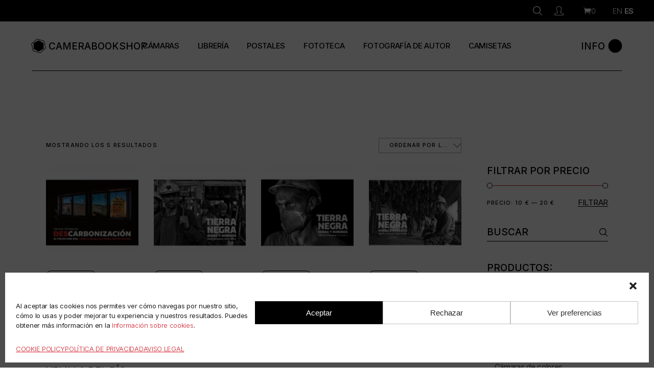

--- FILE ---
content_type: text/html; charset=UTF-8
request_url: https://camerabookshop.com/etiqueta-producto/mineria
body_size: 29836
content:
<!DOCTYPE html>
<html lang="es">
<head>
	<meta charset="UTF-8">
	<meta name="viewport" content="width=device-width, initial-scale=1, user-scalable=yes">
	<link rel="profile" href="https://gmpg.org/xfn/11">

	<meta name='robots' content='index, follow, max-image-preview:large, max-snippet:-1, max-video-preview:-1' />
<script>window._wca = window._wca || [];</script>

	<!-- This site is optimized with the Yoast SEO plugin v26.7 - https://yoast.com/wordpress/plugins/seo/ -->
	<title>minería archivos &#8902; Camera Book Shop</title>
	<link rel="canonical" href="https://camerabookshop.com/etiqueta-producto/mineria" />
	<meta property="og:locale" content="es_ES" />
	<meta property="og:type" content="article" />
	<meta property="og:title" content="minería archivos &#8902; Camera Book Shop" />
	<meta property="og:url" content="https://camerabookshop.com/etiqueta-producto/mineria" />
	<meta property="og:site_name" content="Camera Book Shop" />
	<meta name="twitter:card" content="summary_large_image" />
	<script type="application/ld+json" class="yoast-schema-graph">{"@context":"https://schema.org","@graph":[{"@type":"CollectionPage","@id":"https://camerabookshop.com/etiqueta-producto/mineria","url":"https://camerabookshop.com/etiqueta-producto/mineria","name":"minería archivos &#8902; Camera Book Shop","isPartOf":{"@id":"https://camerabookshop.com/#website"},"primaryImageOfPage":{"@id":"https://camerabookshop.com/etiqueta-producto/mineria#primaryimage"},"image":{"@id":"https://camerabookshop.com/etiqueta-producto/mineria#primaryimage"},"thumbnailUrl":"https://camerabookshop.com/wp-content/uploads/2024/07/descarbonizacion-velilla_portada.jpg","breadcrumb":{"@id":"https://camerabookshop.com/etiqueta-producto/mineria#breadcrumb"},"inLanguage":"es"},{"@type":"ImageObject","inLanguage":"es","@id":"https://camerabookshop.com/etiqueta-producto/mineria#primaryimage","url":"https://camerabookshop.com/wp-content/uploads/2024/07/descarbonizacion-velilla_portada.jpg","contentUrl":"https://camerabookshop.com/wp-content/uploads/2024/07/descarbonizacion-velilla_portada.jpg","width":1100,"height":1100,"caption":"Descarbonización. El fin de una era. CT de Velilla del Río Carrión"},{"@type":"BreadcrumbList","@id":"https://camerabookshop.com/etiqueta-producto/mineria#breadcrumb","itemListElement":[{"@type":"ListItem","position":1,"name":"Portada","item":"https://camerabookshop.com/"},{"@type":"ListItem","position":2,"name":"minería"}]},{"@type":"WebSite","@id":"https://camerabookshop.com/#website","url":"https://camerabookshop.com/","name":"Camera Book Shop","description":"Camera Book Shop son objetos vintage para apasionados de la fotografía.","publisher":{"@id":"https://camerabookshop.com/#organization"},"potentialAction":[{"@type":"SearchAction","target":{"@type":"EntryPoint","urlTemplate":"https://camerabookshop.com/?s={search_term_string}"},"query-input":{"@type":"PropertyValueSpecification","valueRequired":true,"valueName":"search_term_string"}}],"inLanguage":"es"},{"@type":"Organization","@id":"https://camerabookshop.com/#organization","name":"Camera Book Shop","url":"https://camerabookshop.com/","logo":{"@type":"ImageObject","inLanguage":"es","@id":"https://camerabookshop.com/#/schema/logo/image/","url":"https://camerabookshop.com/wp-content/uploads/2022/01/cropped-CBS_logo150_Rojo-2.png","contentUrl":"https://camerabookshop.com/wp-content/uploads/2022/01/cropped-CBS_logo150_Rojo-2.png","width":150,"height":150,"caption":"Camera Book Shop"},"image":{"@id":"https://camerabookshop.com/#/schema/logo/image/"},"sameAs":["https://www.facebook.com/camerabookshop/","https://www.instagram.com/camerabookshop/"]}]}</script>
	<!-- / Yoast SEO plugin. -->


<link rel='dns-prefetch' href='//stats.wp.com' />
<link rel='dns-prefetch' href='//fonts.googleapis.com' />
<link rel="alternate" type="application/rss+xml" title="Camera Book Shop &raquo; Feed" href="https://camerabookshop.com/feed" />
<link rel="alternate" type="application/rss+xml" title="Camera Book Shop &raquo; Feed de los comentarios" href="https://camerabookshop.com/comments/feed" />
<link rel="alternate" type="text/calendar" title="Camera Book Shop &raquo; iCal Feed" href="https://camerabookshop.com/events/?ical=1" />
<link rel="alternate" type="application/rss+xml" title="Camera Book Shop &raquo; minería Etiqueta Feed" href="https://camerabookshop.com/etiqueta-producto/mineria/feed" />
<style id='wp-img-auto-sizes-contain-inline-css' type='text/css'>
img:is([sizes=auto i],[sizes^="auto," i]){contain-intrinsic-size:3000px 1500px}
/*# sourceURL=wp-img-auto-sizes-contain-inline-css */
</style>
<link rel='stylesheet' id='dripicons-css' href='https://camerabookshop.com/wp-content/plugins/henrik-core/inc/icons/dripicons/assets/css/dripicons.min.css?ver=199c4d12e419bf3660cfdbc239f4f327' type='text/css' media='all' />
<link rel='stylesheet' id='elegant-icons-css' href='https://camerabookshop.com/wp-content/plugins/henrik-core/inc/icons/elegant-icons/assets/css/elegant-icons.min.css?ver=199c4d12e419bf3660cfdbc239f4f327' type='text/css' media='all' />
<link rel='stylesheet' id='font-awesome-css' href='https://camerabookshop.com/wp-content/plugins/henrik-core/inc/icons/font-awesome/assets/css/all.min.css?ver=199c4d12e419bf3660cfdbc239f4f327' type='text/css' media='all' />
<link rel='stylesheet' id='ionicons-css' href='https://camerabookshop.com/wp-content/plugins/henrik-core/inc/icons/ionicons/assets/css/ionicons.min.css?ver=199c4d12e419bf3660cfdbc239f4f327' type='text/css' media='all' />
<link rel='stylesheet' id='linea-icons-css' href='https://camerabookshop.com/wp-content/plugins/henrik-core/inc/icons/linea-icons/assets/css/linea-icons.min.css?ver=199c4d12e419bf3660cfdbc239f4f327' type='text/css' media='all' />
<link rel='stylesheet' id='linear-icons-css' href='https://camerabookshop.com/wp-content/plugins/henrik-core/inc/icons/linear-icons/assets/css/linear-icons.min.css?ver=199c4d12e419bf3660cfdbc239f4f327' type='text/css' media='all' />
<link rel='stylesheet' id='material-icons-css' href='https://fonts.googleapis.com/icon?family=Material+Icons&#038;ver=6.9' type='text/css' media='all' />
<link rel='stylesheet' id='shape-icons-css' href='https://camerabookshop.com/wp-content/plugins/henrik-core/inc/icons/shape-icons/assets/css/shape-icons.min.css?ver=199c4d12e419bf3660cfdbc239f4f327' type='text/css' media='all' />
<link rel='stylesheet' id='simple-line-icons-css' href='https://camerabookshop.com/wp-content/plugins/henrik-core/inc/icons/simple-line-icons/assets/css/simple-line-icons.min.css?ver=199c4d12e419bf3660cfdbc239f4f327' type='text/css' media='all' />
<style id='wp-emoji-styles-inline-css' type='text/css'>

	img.wp-smiley, img.emoji {
		display: inline !important;
		border: none !important;
		box-shadow: none !important;
		height: 1em !important;
		width: 1em !important;
		margin: 0 0.07em !important;
		vertical-align: -0.1em !important;
		background: none !important;
		padding: 0 !important;
	}
/*# sourceURL=wp-emoji-styles-inline-css */
</style>
<link rel='stylesheet' id='wp-block-library-css' href='https://camerabookshop.com/wp-includes/css/dist/block-library/style.min.css?ver=199c4d12e419bf3660cfdbc239f4f327' type='text/css' media='all' />
<style id='classic-theme-styles-inline-css' type='text/css'>
/*! This file is auto-generated */
.wp-block-button__link{color:#fff;background-color:#32373c;border-radius:9999px;box-shadow:none;text-decoration:none;padding:calc(.667em + 2px) calc(1.333em + 2px);font-size:1.125em}.wp-block-file__button{background:#32373c;color:#fff;text-decoration:none}
/*# sourceURL=/wp-includes/css/classic-themes.min.css */
</style>
<link rel='stylesheet' id='mediaelement-css' href='https://camerabookshop.com/wp-includes/js/mediaelement/mediaelementplayer-legacy.min.css?ver=4.2.17' type='text/css' media='all' />
<link rel='stylesheet' id='wp-mediaelement-css' href='https://camerabookshop.com/wp-includes/js/mediaelement/wp-mediaelement.min.css?ver=199c4d12e419bf3660cfdbc239f4f327' type='text/css' media='all' />
<style id='jetpack-sharing-buttons-style-inline-css' type='text/css'>
.jetpack-sharing-buttons__services-list{display:flex;flex-direction:row;flex-wrap:wrap;gap:0;list-style-type:none;margin:5px;padding:0}.jetpack-sharing-buttons__services-list.has-small-icon-size{font-size:12px}.jetpack-sharing-buttons__services-list.has-normal-icon-size{font-size:16px}.jetpack-sharing-buttons__services-list.has-large-icon-size{font-size:24px}.jetpack-sharing-buttons__services-list.has-huge-icon-size{font-size:36px}@media print{.jetpack-sharing-buttons__services-list{display:none!important}}.editor-styles-wrapper .wp-block-jetpack-sharing-buttons{gap:0;padding-inline-start:0}ul.jetpack-sharing-buttons__services-list.has-background{padding:1.25em 2.375em}
/*# sourceURL=https://camerabookshop.com/wp-content/plugins/jetpack/_inc/blocks/sharing-buttons/view.css */
</style>
<style id='global-styles-inline-css' type='text/css'>
:root{--wp--preset--aspect-ratio--square: 1;--wp--preset--aspect-ratio--4-3: 4/3;--wp--preset--aspect-ratio--3-4: 3/4;--wp--preset--aspect-ratio--3-2: 3/2;--wp--preset--aspect-ratio--2-3: 2/3;--wp--preset--aspect-ratio--16-9: 16/9;--wp--preset--aspect-ratio--9-16: 9/16;--wp--preset--color--black: #000000;--wp--preset--color--cyan-bluish-gray: #abb8c3;--wp--preset--color--white: #ffffff;--wp--preset--color--pale-pink: #f78da7;--wp--preset--color--vivid-red: #cf2e2e;--wp--preset--color--luminous-vivid-orange: #ff6900;--wp--preset--color--luminous-vivid-amber: #fcb900;--wp--preset--color--light-green-cyan: #7bdcb5;--wp--preset--color--vivid-green-cyan: #00d084;--wp--preset--color--pale-cyan-blue: #8ed1fc;--wp--preset--color--vivid-cyan-blue: #0693e3;--wp--preset--color--vivid-purple: #9b51e0;--wp--preset--color--kb-palette-1: #888888;--wp--preset--gradient--vivid-cyan-blue-to-vivid-purple: linear-gradient(135deg,rgb(6,147,227) 0%,rgb(155,81,224) 100%);--wp--preset--gradient--light-green-cyan-to-vivid-green-cyan: linear-gradient(135deg,rgb(122,220,180) 0%,rgb(0,208,130) 100%);--wp--preset--gradient--luminous-vivid-amber-to-luminous-vivid-orange: linear-gradient(135deg,rgb(252,185,0) 0%,rgb(255,105,0) 100%);--wp--preset--gradient--luminous-vivid-orange-to-vivid-red: linear-gradient(135deg,rgb(255,105,0) 0%,rgb(207,46,46) 100%);--wp--preset--gradient--very-light-gray-to-cyan-bluish-gray: linear-gradient(135deg,rgb(238,238,238) 0%,rgb(169,184,195) 100%);--wp--preset--gradient--cool-to-warm-spectrum: linear-gradient(135deg,rgb(74,234,220) 0%,rgb(151,120,209) 20%,rgb(207,42,186) 40%,rgb(238,44,130) 60%,rgb(251,105,98) 80%,rgb(254,248,76) 100%);--wp--preset--gradient--blush-light-purple: linear-gradient(135deg,rgb(255,206,236) 0%,rgb(152,150,240) 100%);--wp--preset--gradient--blush-bordeaux: linear-gradient(135deg,rgb(254,205,165) 0%,rgb(254,45,45) 50%,rgb(107,0,62) 100%);--wp--preset--gradient--luminous-dusk: linear-gradient(135deg,rgb(255,203,112) 0%,rgb(199,81,192) 50%,rgb(65,88,208) 100%);--wp--preset--gradient--pale-ocean: linear-gradient(135deg,rgb(255,245,203) 0%,rgb(182,227,212) 50%,rgb(51,167,181) 100%);--wp--preset--gradient--electric-grass: linear-gradient(135deg,rgb(202,248,128) 0%,rgb(113,206,126) 100%);--wp--preset--gradient--midnight: linear-gradient(135deg,rgb(2,3,129) 0%,rgb(40,116,252) 100%);--wp--preset--font-size--small: 13px;--wp--preset--font-size--medium: 20px;--wp--preset--font-size--large: 36px;--wp--preset--font-size--x-large: 42px;--wp--preset--spacing--20: 0.44rem;--wp--preset--spacing--30: 0.67rem;--wp--preset--spacing--40: 1rem;--wp--preset--spacing--50: 1.5rem;--wp--preset--spacing--60: 2.25rem;--wp--preset--spacing--70: 3.38rem;--wp--preset--spacing--80: 5.06rem;--wp--preset--shadow--natural: 6px 6px 9px rgba(0, 0, 0, 0.2);--wp--preset--shadow--deep: 12px 12px 50px rgba(0, 0, 0, 0.4);--wp--preset--shadow--sharp: 6px 6px 0px rgba(0, 0, 0, 0.2);--wp--preset--shadow--outlined: 6px 6px 0px -3px rgb(255, 255, 255), 6px 6px rgb(0, 0, 0);--wp--preset--shadow--crisp: 6px 6px 0px rgb(0, 0, 0);}:where(.is-layout-flex){gap: 0.5em;}:where(.is-layout-grid){gap: 0.5em;}body .is-layout-flex{display: flex;}.is-layout-flex{flex-wrap: wrap;align-items: center;}.is-layout-flex > :is(*, div){margin: 0;}body .is-layout-grid{display: grid;}.is-layout-grid > :is(*, div){margin: 0;}:where(.wp-block-columns.is-layout-flex){gap: 2em;}:where(.wp-block-columns.is-layout-grid){gap: 2em;}:where(.wp-block-post-template.is-layout-flex){gap: 1.25em;}:where(.wp-block-post-template.is-layout-grid){gap: 1.25em;}.has-black-color{color: var(--wp--preset--color--black) !important;}.has-cyan-bluish-gray-color{color: var(--wp--preset--color--cyan-bluish-gray) !important;}.has-white-color{color: var(--wp--preset--color--white) !important;}.has-pale-pink-color{color: var(--wp--preset--color--pale-pink) !important;}.has-vivid-red-color{color: var(--wp--preset--color--vivid-red) !important;}.has-luminous-vivid-orange-color{color: var(--wp--preset--color--luminous-vivid-orange) !important;}.has-luminous-vivid-amber-color{color: var(--wp--preset--color--luminous-vivid-amber) !important;}.has-light-green-cyan-color{color: var(--wp--preset--color--light-green-cyan) !important;}.has-vivid-green-cyan-color{color: var(--wp--preset--color--vivid-green-cyan) !important;}.has-pale-cyan-blue-color{color: var(--wp--preset--color--pale-cyan-blue) !important;}.has-vivid-cyan-blue-color{color: var(--wp--preset--color--vivid-cyan-blue) !important;}.has-vivid-purple-color{color: var(--wp--preset--color--vivid-purple) !important;}.has-black-background-color{background-color: var(--wp--preset--color--black) !important;}.has-cyan-bluish-gray-background-color{background-color: var(--wp--preset--color--cyan-bluish-gray) !important;}.has-white-background-color{background-color: var(--wp--preset--color--white) !important;}.has-pale-pink-background-color{background-color: var(--wp--preset--color--pale-pink) !important;}.has-vivid-red-background-color{background-color: var(--wp--preset--color--vivid-red) !important;}.has-luminous-vivid-orange-background-color{background-color: var(--wp--preset--color--luminous-vivid-orange) !important;}.has-luminous-vivid-amber-background-color{background-color: var(--wp--preset--color--luminous-vivid-amber) !important;}.has-light-green-cyan-background-color{background-color: var(--wp--preset--color--light-green-cyan) !important;}.has-vivid-green-cyan-background-color{background-color: var(--wp--preset--color--vivid-green-cyan) !important;}.has-pale-cyan-blue-background-color{background-color: var(--wp--preset--color--pale-cyan-blue) !important;}.has-vivid-cyan-blue-background-color{background-color: var(--wp--preset--color--vivid-cyan-blue) !important;}.has-vivid-purple-background-color{background-color: var(--wp--preset--color--vivid-purple) !important;}.has-black-border-color{border-color: var(--wp--preset--color--black) !important;}.has-cyan-bluish-gray-border-color{border-color: var(--wp--preset--color--cyan-bluish-gray) !important;}.has-white-border-color{border-color: var(--wp--preset--color--white) !important;}.has-pale-pink-border-color{border-color: var(--wp--preset--color--pale-pink) !important;}.has-vivid-red-border-color{border-color: var(--wp--preset--color--vivid-red) !important;}.has-luminous-vivid-orange-border-color{border-color: var(--wp--preset--color--luminous-vivid-orange) !important;}.has-luminous-vivid-amber-border-color{border-color: var(--wp--preset--color--luminous-vivid-amber) !important;}.has-light-green-cyan-border-color{border-color: var(--wp--preset--color--light-green-cyan) !important;}.has-vivid-green-cyan-border-color{border-color: var(--wp--preset--color--vivid-green-cyan) !important;}.has-pale-cyan-blue-border-color{border-color: var(--wp--preset--color--pale-cyan-blue) !important;}.has-vivid-cyan-blue-border-color{border-color: var(--wp--preset--color--vivid-cyan-blue) !important;}.has-vivid-purple-border-color{border-color: var(--wp--preset--color--vivid-purple) !important;}.has-vivid-cyan-blue-to-vivid-purple-gradient-background{background: var(--wp--preset--gradient--vivid-cyan-blue-to-vivid-purple) !important;}.has-light-green-cyan-to-vivid-green-cyan-gradient-background{background: var(--wp--preset--gradient--light-green-cyan-to-vivid-green-cyan) !important;}.has-luminous-vivid-amber-to-luminous-vivid-orange-gradient-background{background: var(--wp--preset--gradient--luminous-vivid-amber-to-luminous-vivid-orange) !important;}.has-luminous-vivid-orange-to-vivid-red-gradient-background{background: var(--wp--preset--gradient--luminous-vivid-orange-to-vivid-red) !important;}.has-very-light-gray-to-cyan-bluish-gray-gradient-background{background: var(--wp--preset--gradient--very-light-gray-to-cyan-bluish-gray) !important;}.has-cool-to-warm-spectrum-gradient-background{background: var(--wp--preset--gradient--cool-to-warm-spectrum) !important;}.has-blush-light-purple-gradient-background{background: var(--wp--preset--gradient--blush-light-purple) !important;}.has-blush-bordeaux-gradient-background{background: var(--wp--preset--gradient--blush-bordeaux) !important;}.has-luminous-dusk-gradient-background{background: var(--wp--preset--gradient--luminous-dusk) !important;}.has-pale-ocean-gradient-background{background: var(--wp--preset--gradient--pale-ocean) !important;}.has-electric-grass-gradient-background{background: var(--wp--preset--gradient--electric-grass) !important;}.has-midnight-gradient-background{background: var(--wp--preset--gradient--midnight) !important;}.has-small-font-size{font-size: var(--wp--preset--font-size--small) !important;}.has-medium-font-size{font-size: var(--wp--preset--font-size--medium) !important;}.has-large-font-size{font-size: var(--wp--preset--font-size--large) !important;}.has-x-large-font-size{font-size: var(--wp--preset--font-size--x-large) !important;}
:where(.wp-block-post-template.is-layout-flex){gap: 1.25em;}:where(.wp-block-post-template.is-layout-grid){gap: 1.25em;}
:where(.wp-block-term-template.is-layout-flex){gap: 1.25em;}:where(.wp-block-term-template.is-layout-grid){gap: 1.25em;}
:where(.wp-block-columns.is-layout-flex){gap: 2em;}:where(.wp-block-columns.is-layout-grid){gap: 2em;}
:root :where(.wp-block-pullquote){font-size: 1.5em;line-height: 1.6;}
/*# sourceURL=global-styles-inline-css */
</style>
<link rel='stylesheet' id='contact-form-7-css' href='https://camerabookshop.com/wp-content/plugins/contact-form-7/includes/css/styles.css?ver=6.1.4' type='text/css' media='all' />
<link rel='stylesheet' id='rs-plugin-settings-css' href='https://camerabookshop.com/wp-content/plugins/revslider/public/assets/css/rs6.css?ver=6.4.11' type='text/css' media='all' />
<style id='rs-plugin-settings-inline-css' type='text/css'>
#rs-demo-id {}
/*# sourceURL=rs-plugin-settings-inline-css */
</style>
<style id='woocommerce-inline-inline-css' type='text/css'>
.woocommerce form .form-row .required { visibility: visible; }
/*# sourceURL=woocommerce-inline-inline-css */
</style>
<link rel='stylesheet' id='tribe-events-v2-single-skeleton-css' href='https://camerabookshop.com/wp-content/plugins/the-events-calendar/build/css/tribe-events-single-skeleton.css?ver=6.15.14' type='text/css' media='all' />
<link rel='stylesheet' id='tribe-events-v2-single-skeleton-full-css' href='https://camerabookshop.com/wp-content/plugins/the-events-calendar/build/css/tribe-events-single-full.css?ver=6.15.14' type='text/css' media='all' />
<link rel='stylesheet' id='tec-events-elementor-widgets-base-styles-css' href='https://camerabookshop.com/wp-content/plugins/the-events-calendar/build/css/integrations/plugins/elementor/widgets/widget-base.css?ver=6.15.14' type='text/css' media='all' />
<link rel='stylesheet' id='cmplz-general-css' href='https://camerabookshop.com/wp-content/plugins/complianz-gdpr/assets/css/cookieblocker.min.css?ver=1765917799' type='text/css' media='all' />
<link rel='stylesheet' id='select2-css' href='https://camerabookshop.com/wp-content/plugins/woocommerce/assets/css/select2.css?ver=10.4.3' type='text/css' media='all' />
<link rel='stylesheet' id='henrik-core-dashboard-style-css' href='https://camerabookshop.com/wp-content/plugins/henrik-core/inc/core-dashboard/assets/css/core-dashboard.min.css?ver=199c4d12e419bf3660cfdbc239f4f327' type='text/css' media='all' />
<link rel='stylesheet' id='perfect-scrollbar-css' href='https://camerabookshop.com/wp-content/plugins/henrik-core/assets/plugins/perfect-scrollbar/perfect-scrollbar.css?ver=199c4d12e419bf3660cfdbc239f4f327' type='text/css' media='all' />
<link rel='stylesheet' id='swiper-css' href='https://camerabookshop.com/wp-content/plugins/elementor/assets/lib/swiper/v8/css/swiper.min.css?ver=8.4.5' type='text/css' media='all' />
<link rel='stylesheet' id='henrik-main-css' href='https://camerabookshop.com/wp-content/themes/themeforest-xrTDnh9n-henrik-creative-magazine-theme/henrik/assets/css/main.min.css?ver=199c4d12e419bf3660cfdbc239f4f327' type='text/css' media='all' />
<link rel='stylesheet' id='henrik-core-style-css' href='https://camerabookshop.com/wp-content/plugins/henrik-core/assets/css/henrik-core.min.css?ver=199c4d12e419bf3660cfdbc239f4f327' type='text/css' media='all' />
<link rel='stylesheet' id='magnific-popup-css' href='https://camerabookshop.com/wp-content/themes/themeforest-xrTDnh9n-henrik-creative-magazine-theme/henrik/assets/plugins/magnific-popup/magnific-popup.css?ver=199c4d12e419bf3660cfdbc239f4f327' type='text/css' media='all' />
<link rel='stylesheet' id='henrik-google-fonts-css' href='https://fonts.googleapis.com/css?family=Inter%3A300%2C400%2C500%2C600%2C700&#038;subset=latin-ext&#038;display=swap&#038;ver=1.0.0' type='text/css' media='all' />
<link rel='stylesheet' id='henrik-style-css' href='https://camerabookshop.com/wp-content/themes/themeforest-xrTDnh9n-henrik-creative-magazine-theme/henrik/style.css?ver=199c4d12e419bf3660cfdbc239f4f327' type='text/css' media='all' />
<style id='henrik-style-inline-css' type='text/css'>
label { color: #ce1e2a;}input[type="text"]:focus, input[type="email"]:focus, input[type="url"]:focus, input[type="password"]:focus, input[type="number"]:focus, input[type="tel"]:focus, input[type="search"]:focus, input[type="date"]:focus, textarea:focus, select:focus, body .select2-container--default .select2-selection--single:focus, body .select2-container--default .select2-selection--multiple:focus { color: #ce1e2a;}input[type="submit"], button[type="submit"], .qodef-theme-button, .qodef-button.qodef-layout--filled, #qodef-woo-page .added_to_cart, #qodef-woo-page .button, .qodef-woo-shortcode .added_to_cart, .qodef-woo-shortcode .button, .widget.woocommerce .button { color: #c1c1c1;}input[type="submit"]:hover, button[type="submit"]:hover, .qodef-theme-button:hover, .qodef-button.qodef-layout--filled:hover, #qodef-woo-page .added_to_cart:hover, #qodef-woo-page .button:hover, .qodef-woo-shortcode .added_to_cart:hover, .qodef-woo-shortcode .button:hover, .widget.woocommerce .button:hover { color: #ce1e2a;background-color: #ce1e2a;}.qodef-button.qodef-layout--textual { color: #c1c1c1;}.qodef-button.qodef-layout--textual:hover { color: #ce1e2a;}.qodef-swiper-container .swiper-button-next:hover, .qodef-swiper-container .swiper-button-prev:hover { color: #ce1e2a;}#qodef-page-footer-top-area { background-color: #000000;}#qodef-page-footer-bottom-area { background-color: #000000;}:root { --qode-main-color: #ce1e2a;}.qodef-header-sticky { background-color: #ffffff;}.qodef-header-sticky .qodef-header-sticky-inner { padding-left: 4.9%;padding-right: 4.9%;}#qodef-side-area { width: 432px;right: -432px;}body { font-size: 15px;}h1, .qodef-h1 { font-size: 51px;}h2, .qodef-h2 { font-size: 37px;}h3, .qodef-h3 { font-size: 25px;}h4, .qodef-h4 { font-size: 21px;}h5, .qodef-h5 { font-size: 19px;}h6, .qodef-h6 { font-size: 17px;}a, p a { color: #000000;font-weight: 100;text-decoration: none;}a:hover, p a:hover { color: #ce1e2a;text-decoration: none;}h1 a:hover, h1 a:focus { color: #ce1e2a;}h2 a:hover, h2 a:focus { color: #ce1e2a;}h3 a:hover, h3 a:focus { color: #ce1e2a;}h4 a:hover, h4 a:focus { color: #ce1e2a;}h5 a:hover, h5 a:focus { color: #ce1e2a;}h6 a:hover, h6 a:focus { color: #ce1e2a;}.qodef-header--standard #qodef-page-header { height: 97px;}.qodef-header--standard #qodef-page-header-inner { padding-left: 0px;padding-right: 0px;margin-left: 4.9%;margin-right: 4.9%;border-bottom-color: #000000;border-bottom-width: 1px;border-bottom-style: solid;}.qodef-mobile-header--standard #qodef-page-mobile-header { height: 200px;}
/*# sourceURL=henrik-style-inline-css */
</style>
<link rel='stylesheet' id='e-woocommerce-notices-css' href='https://camerabookshop.com/wp-content/plugins/elementor-pro/assets/css/woocommerce-notices.min.css?ver=3.34.0' type='text/css' media='all' />
<style id='kadence-blocks-global-variables-inline-css' type='text/css'>
:root {--global-kb-font-size-sm:clamp(0.8rem, 0.73rem + 0.217vw, 0.9rem);--global-kb-font-size-md:clamp(1.1rem, 0.995rem + 0.326vw, 1.25rem);--global-kb-font-size-lg:clamp(1.75rem, 1.576rem + 0.543vw, 2rem);--global-kb-font-size-xl:clamp(2.25rem, 1.728rem + 1.63vw, 3rem);--global-kb-font-size-xxl:clamp(2.5rem, 1.456rem + 3.26vw, 4rem);--global-kb-font-size-xxxl:clamp(2.75rem, 0.489rem + 7.065vw, 6rem);}:root {--global-palette1: #3182CE;--global-palette2: #2B6CB0;--global-palette3: #1A202C;--global-palette4: #2D3748;--global-palette5: #4A5568;--global-palette6: #718096;--global-palette7: #EDF2F7;--global-palette8: #F7FAFC;--global-palette9: #ffffff;}
/*# sourceURL=kadence-blocks-global-variables-inline-css */
</style>
<style id="kadence_blocks_palette_css">:root .has-kb-palette-1-color{color:#888888}:root .has-kb-palette-1-background-color{background-color:#888888}</style><script type="text/javascript" async src="https://camerabookshop.com/wp-content/plugins/burst-statistics/assets/js/timeme/timeme.min.js?ver=1767904974" id="burst-timeme-js"></script>
<script type="text/javascript" async src="https://camerabookshop.com/wp-content/uploads/burst/js/burst.min.js?ver=1768682559" id="burst-js"></script>
<script type="text/javascript" src="https://camerabookshop.com/wp-includes/js/jquery/jquery.min.js?ver=3.7.1" id="jquery-core-js"></script>
<script type="text/javascript" src="https://camerabookshop.com/wp-includes/js/jquery/jquery-migrate.min.js?ver=3.4.1" id="jquery-migrate-js"></script>
<script type="text/javascript" src="https://camerabookshop.com/wp-content/plugins/revslider/public/assets/js/rbtools.min.js?ver=6.4.8" id="tp-tools-js"></script>
<script type="text/javascript" src="https://camerabookshop.com/wp-content/plugins/revslider/public/assets/js/rs6.min.js?ver=6.4.11" id="revmin-js"></script>
<script type="text/javascript" src="https://camerabookshop.com/wp-content/plugins/woocommerce/assets/js/jquery-blockui/jquery.blockUI.min.js?ver=2.7.0-wc.10.4.3" id="wc-jquery-blockui-js" defer="defer" data-wp-strategy="defer"></script>
<script type="text/javascript" id="wc-add-to-cart-js-extra">
/* <![CDATA[ */
var wc_add_to_cart_params = {"ajax_url":"/wp-admin/admin-ajax.php","wc_ajax_url":"/?wc-ajax=%%endpoint%%","i18n_view_cart":"Ver carrito","cart_url":"https://camerabookshop.com/carrito","is_cart":"","cart_redirect_after_add":"no"};
//# sourceURL=wc-add-to-cart-js-extra
/* ]]> */
</script>
<script type="text/javascript" src="https://camerabookshop.com/wp-content/plugins/woocommerce/assets/js/frontend/add-to-cart.min.js?ver=10.4.3" id="wc-add-to-cart-js" defer="defer" data-wp-strategy="defer"></script>
<script type="text/javascript" src="https://camerabookshop.com/wp-content/plugins/woocommerce/assets/js/js-cookie/js.cookie.min.js?ver=2.1.4-wc.10.4.3" id="wc-js-cookie-js" defer="defer" data-wp-strategy="defer"></script>
<script type="text/javascript" id="woocommerce-js-extra">
/* <![CDATA[ */
var woocommerce_params = {"ajax_url":"/wp-admin/admin-ajax.php","wc_ajax_url":"/?wc-ajax=%%endpoint%%","i18n_password_show":"Mostrar contrase\u00f1a","i18n_password_hide":"Ocultar contrase\u00f1a"};
//# sourceURL=woocommerce-js-extra
/* ]]> */
</script>
<script type="text/javascript" src="https://camerabookshop.com/wp-content/plugins/woocommerce/assets/js/frontend/woocommerce.min.js?ver=10.4.3" id="woocommerce-js" defer="defer" data-wp-strategy="defer"></script>
<script type="text/javascript" src="https://camerabookshop.com/wp-content/plugins/woocommerce/assets/js/select2/select2.full.min.js?ver=4.0.3-wc.10.4.3" id="wc-select2-js" defer="defer" data-wp-strategy="defer"></script>
<script data-service="jetpack-statistics" data-category="statistics" type="text/plain" data-cmplz-src="https://stats.wp.com/s-202603.js" id="woocommerce-analytics-js" defer="defer" data-wp-strategy="defer"></script>
<link rel="https://api.w.org/" href="https://camerabookshop.com/wp-json/" /><link rel="alternate" title="JSON" type="application/json" href="https://camerabookshop.com/wp-json/wp/v2/product_tag/786" /><link rel="EditURI" type="application/rsd+xml" title="RSD" href="https://camerabookshop.com/xmlrpc.php?rsd" />
<!-- This site is powered by WooCommerce Redsys Gateway Light v.6.5.0 - https://es.wordpress.org/plugins/woo-redsys-gateway-light/ --><meta name="tec-api-version" content="v1"><meta name="tec-api-origin" content="https://camerabookshop.com"><link rel="alternate" href="https://camerabookshop.com/wp-json/tribe/events/v1/" />	<style>img#wpstats{display:none}</style>
					<style>.cmplz-hidden {
					display: none !important;
				}</style>	<noscript><style>.woocommerce-product-gallery{ opacity: 1 !important; }</style></noscript>
	<meta name="generator" content="Elementor 3.34.1; features: additional_custom_breakpoints; settings: css_print_method-internal, google_font-enabled, font_display-auto">
			<style>
				.e-con.e-parent:nth-of-type(n+4):not(.e-lazyloaded):not(.e-no-lazyload),
				.e-con.e-parent:nth-of-type(n+4):not(.e-lazyloaded):not(.e-no-lazyload) * {
					background-image: none !important;
				}
				@media screen and (max-height: 1024px) {
					.e-con.e-parent:nth-of-type(n+3):not(.e-lazyloaded):not(.e-no-lazyload),
					.e-con.e-parent:nth-of-type(n+3):not(.e-lazyloaded):not(.e-no-lazyload) * {
						background-image: none !important;
					}
				}
				@media screen and (max-height: 640px) {
					.e-con.e-parent:nth-of-type(n+2):not(.e-lazyloaded):not(.e-no-lazyload),
					.e-con.e-parent:nth-of-type(n+2):not(.e-lazyloaded):not(.e-no-lazyload) * {
						background-image: none !important;
					}
				}
			</style>
			<meta name="generator" content="Powered by Slider Revolution 6.4.11 - responsive, Mobile-Friendly Slider Plugin for WordPress with comfortable drag and drop interface." />
<link rel="icon" href="https://camerabookshop.com/wp-content/uploads/2023/02/cropped-CBS_favicon-2-32x32.png" sizes="32x32" />
<link rel="icon" href="https://camerabookshop.com/wp-content/uploads/2023/02/cropped-CBS_favicon-2-192x192.png" sizes="192x192" />
<link rel="apple-touch-icon" href="https://camerabookshop.com/wp-content/uploads/2023/02/cropped-CBS_favicon-2-180x180.png" />
<meta name="msapplication-TileImage" content="https://camerabookshop.com/wp-content/uploads/2023/02/cropped-CBS_favicon-2-270x270.png" />
<script type="text/javascript">function setREVStartSize(e){
			//window.requestAnimationFrame(function() {				 
				window.RSIW = window.RSIW===undefined ? window.innerWidth : window.RSIW;	
				window.RSIH = window.RSIH===undefined ? window.innerHeight : window.RSIH;	
				try {								
					var pw = document.getElementById(e.c).parentNode.offsetWidth,
						newh;
					pw = pw===0 || isNaN(pw) ? window.RSIW : pw;
					e.tabw = e.tabw===undefined ? 0 : parseInt(e.tabw);
					e.thumbw = e.thumbw===undefined ? 0 : parseInt(e.thumbw);
					e.tabh = e.tabh===undefined ? 0 : parseInt(e.tabh);
					e.thumbh = e.thumbh===undefined ? 0 : parseInt(e.thumbh);
					e.tabhide = e.tabhide===undefined ? 0 : parseInt(e.tabhide);
					e.thumbhide = e.thumbhide===undefined ? 0 : parseInt(e.thumbhide);
					e.mh = e.mh===undefined || e.mh=="" || e.mh==="auto" ? 0 : parseInt(e.mh,0);		
					if(e.layout==="fullscreen" || e.l==="fullscreen") 						
						newh = Math.max(e.mh,window.RSIH);					
					else{					
						e.gw = Array.isArray(e.gw) ? e.gw : [e.gw];
						for (var i in e.rl) if (e.gw[i]===undefined || e.gw[i]===0) e.gw[i] = e.gw[i-1];					
						e.gh = e.el===undefined || e.el==="" || (Array.isArray(e.el) && e.el.length==0)? e.gh : e.el;
						e.gh = Array.isArray(e.gh) ? e.gh : [e.gh];
						for (var i in e.rl) if (e.gh[i]===undefined || e.gh[i]===0) e.gh[i] = e.gh[i-1];
											
						var nl = new Array(e.rl.length),
							ix = 0,						
							sl;					
						e.tabw = e.tabhide>=pw ? 0 : e.tabw;
						e.thumbw = e.thumbhide>=pw ? 0 : e.thumbw;
						e.tabh = e.tabhide>=pw ? 0 : e.tabh;
						e.thumbh = e.thumbhide>=pw ? 0 : e.thumbh;					
						for (var i in e.rl) nl[i] = e.rl[i]<window.RSIW ? 0 : e.rl[i];
						sl = nl[0];									
						for (var i in nl) if (sl>nl[i] && nl[i]>0) { sl = nl[i]; ix=i;}															
						var m = pw>(e.gw[ix]+e.tabw+e.thumbw) ? 1 : (pw-(e.tabw+e.thumbw)) / (e.gw[ix]);					
						newh =  (e.gh[ix] * m) + (e.tabh + e.thumbh);
					}				
					if(window.rs_init_css===undefined) window.rs_init_css = document.head.appendChild(document.createElement("style"));					
					document.getElementById(e.c).height = newh+"px";
					window.rs_init_css.innerHTML += "#"+e.c+"_wrapper { height: "+newh+"px }";				
				} catch(e){
					console.log("Failure at Presize of Slider:" + e)
				}					   
			//});
		  };</script>
		<style type="text/css" id="wp-custom-css">
			.qodef-woo-product-list .qodef-woo-product-categories {
    z-index:1 !important;
} 


#qodef-page-footer.qodef-skin--light .widget .qodef-widget-title, #qodef-page-footer.qodef-skin--light .widget a, #qodef-page-footer.qodef-skin--light .widget p, #qodef-page-footer.qodef-skin--light .widget ul li {
    color: #fff;	
}


#qodef-woo-page .added_to_cart, #qodef-woo-page .button.product_type_simple, .qodef-woo-shortcode .added_to_cart, .qodef-woo-shortcode .button.product_type_simple {
    padding: 0!important;
    font-size: 15px;
    line-height: 1;
    color: #000;
    background-color: transparent;
    border: 0;
    top: 0;
    transform: translateY(10px);
    opacity: 0;
    visibility: hidden;
    transition: .3s ease;
    z-index: 3;
    right: 0;
    position: absolute!important;
    position: relative;
}

#qodef-woo-page .price, .qodef-woo-shortcode .price {
    display: inline;
    align-items: center;
    font-size: 15px;
    width: 55%;
    float: right;
    position: absolute;
    top: 0;
    right: 0;
    text-align: right;
    font-weight: 500;
    letter-spacing: .1em;
    line-height: 11px;
    transition: .3s ease .1s;
}

ul.products li.product .button wp-element-button product_type_variable add_to_cart_button {
    display: none!important;
}

.qodef-woo-side-area-cart .qodef-e-content h5.qodef-e-title>a {
color:#000 !important;   
}

.qodef-e-price {
	color:#000;
}
.qodef-e-quantity {
	color:#000;
}
.qodef-m-order-amount{
	color:#000;
}

.widget.widget_archive ul li a, .widget.widget_meta ul li a, .widget.widget_nav_menu ul li a, .widget.widget_pages ul li a {
    font-weight: bold;
	font-size: larger;
	position: relative;
}

#qodef-woo-page .woocommerce-product-gallery__image {
    width: 100% !important;
}
#qodef-woo-page .woocommerce-product-gallery__image img {
  margin: 0 auto;
	list-style: none;
  cursor: pointer;
  float: left;
  font-size: 0;
  padding: 30px 30px;
  display: block;
}
		</style>
		</head>
<body data-rsssl=1 data-cmplz=1 class="archive tax-product_tag term-mineria term-786 wp-custom-logo wp-theme-themeforest-xrTDnh9n-henrik-creative-magazine-themehenrik theme-themeforest-xrTDnh9n-henrik-creative-magazine-theme/henrik qode-framework-1.1.5 woocommerce woocommerce-page woocommerce-no-js tribe-no-js qodef-back-to-top--enabled  qodef-header--standard qodef-header-appearance--none qodef-mobile-header--standard qodef-drop-down-second--full-width qodef-drop-down-second--default henrik-core-1.0 henrik-1.0.1 qodef-content-grid-1400 e-wc-message-notice qodef-header-standard--center qodef-search--covers-header elementor-default elementor-kit-9" itemscope itemtype="https://schema.org/WebPage" data-burst_id="786" data-burst_type="tax">
	<a class="skip-link screen-reader-text" href="#qodef-page-content">Saltar al contenido</a>	<div id="qodef-page-wrapper" class="">
			<div id="qodef-top-area">
		<div id="qodef-top-area-inner" class="">
				<div class="qodef-widget-holder qodef--left">
			</div>
	<div class="qodef-widget-holder qodef--right">
		<div id="henrik_core_search_opener-2" class="widget widget_henrik_core_search_opener qodef-top-bar-widget"><a href="javascript:void(0)"  class="qodef-opener-icon qodef-m qodef-source--svg-path qodef-search-opener"  >
			<span class="qodef-m-icon qodef--open">
		<svg xmlns="http://www.w3.org/2000/svg" width="18" height="18" viewBox="0 0 18 18">
  <path id="Path_9" data-name="Path 9" d="M17.8,16.819l-4.547-4.548A7.485,7.485,0,0,0,7.489,0h0A7.49,7.49,0,1,0,12.27,13.249L16.818,17.8a.691.691,0,0,0,.978-.978ZM7.489,13.6a6.105,6.105,0,1,1,6.1-6.105A6.112,6.112,0,0,1,7.489,13.6Z"/>
</svg>
	</span>
		</a>
</div><div id="henrik_core_icon_list_item-2" class="widget widget_henrik_core_icon_list_item qodef-top-bar-widget"><div class="qodef-icon-list-item qodef-icon--icon-pack" >
	<p class="qodef-e-title" >
					<a itemprop="url" href="https://camerabookshop.com/mi-cuenta" target="_self">
					<span class="qodef-e-title-inner">
				<span class="qodef-shortcode qodef-m  qodef-icon-holder  qodef-layout--normal"  >			<span class="qodef-icon-simple-line-icons icon-user qodef-icon qodef-e" style="" ></span>	</span>				<span class="qodef-e-title-text"></span>
			</span>
					</a>
			</p>
</div>
</div><div id="henrik_core_woo_side_area_cart-2" class="widget widget_henrik_core_woo_side_area_cart qodef-top-bar-widget">			<div class="qodef-woo-side-area-cart qodef-m" >
				<div class="qodef-woo-side-area-cart-inner qodef-m-inner">
					<a itemprop="url" class="qodef-m-opener" href="https://camerabookshop.com/carrito">
	<span class="qodef-m-opener-icon"><span class="qodef-icon-elegant-icons icon_cart" ></span></span>
	<span class="qodef-m-opener-count">0</span>
</a>
					<div class="qodef-m-content">
	<p class="qodef-m-posts-not-found qodef-grid-item">No products in the cart.</p>
<a class="qodef-m-close" href="#">
	<span class="qodef-m-close-icon"><span class="qodef-icon-elegant-icons icon_close" ></span></span>
</a>
</div>
				</div>
			</div>
			</div><div id="gtranslate-2" class="widget widget_gtranslate qodef-top-bar-widget"><div class="gtranslate_wrapper" id="gt-wrapper-47919568"></div></div>	</div>
<form action="https://camerabookshop.com/" class="qodef-search-cover-form" method="get">
	<div class="qodef-m-inner">
		<input type="text" placeholder="Buscar aquí..." name="s" class="qodef-m-form-field" autocomplete="off" required/>
		<a href="javascript:void(0)"  class="qodef-opener-icon qodef-m qodef-source--svg-path qodef-m-close"  >
			<span class="qodef-m-icon qodef--open">
		<svg xmlns="http://www.w3.org/2000/svg" width="21.92" height="21.92" viewBox="0 0 21.92 21.92">
  <g id="Group_2" data-name="Group 2" transform="translate(-1802.54 -38.54)">
    <line id="Line_298" data-name="Line 298" y2="26" transform="translate(1822.692 40.308) rotate(45)" fill="none" stroke="#000" stroke-width="5"/>
    <line id="Line_299" data-name="Line 299" x1="26" transform="translate(1804.308 40.308) rotate(45)" fill="none" stroke="#000" stroke-width="5"/>
  </g>
</svg>	</span>
		</a>
	</div>
</form>
		</div>
	</div>
<header id="qodef-page-header"  role="banner">
		<div id="qodef-page-header-inner" class="">
		<div class="qodef-header-wrapper">
	<div class="qodef-header-logo">
		
<a itemprop="url" class="qodef-header-logo-link qodef-height--not-set" href="https://camerabookshop.com/"  rel="home">
	<div class="qodef-predefined-logo"><svg class="qodef-predefined-logo-image" xmlns="http://www.w3.org/2000/svg" width="25" height="28"><path d="M0 21V7l12.5-7L25 7v14l-12.5 7L0 21z"/><path d="M0 21V7l12.5-7L25 7v14l-12.5 7L0 21z"/></svg><span class="qodef-predefined-logo-text">camerabookshop</span></div></a>
	</div>
		<nav class="qodef-header-navigation" role="navigation" aria-label="Top Menu">
		<ul id="menu-cbs_menu-1" class="menu"><li class="menu-item menu-item-type-taxonomy menu-item-object-product_cat menu-item-has-children menu-item-91 qodef-menu-item--narrow"><a href="https://camerabookshop.com/categoria-producto/camaras"><span class="qodef-menu-item-text">Cámaras<svg class="qodef-menu-item-arrow" xmlns="http://www.w3.org/2000/svg" xmlns:xlink="http://www.w3.org/1999/xlink" width="8.379" height="14.919" viewBox="0 0 8.379 14.919"><path d="M.5.5l7,7-7,7" transform="translate(-0.04 -0.04)" fill="none" stroke="currentColor" stroke-miterlimit="10" stroke-width="1.3"/></svg></span></a>
<div class="qodef-drop-down-second"><div class="qodef-drop-down-second-inner"><ul class="sub-menu">
	<li class="menu-item menu-item-type-taxonomy menu-item-object-product_cat menu-item-9714"><a href="https://camerabookshop.com/categoria-producto/camaras/camaras-compactas"><span class="qodef-menu-item-text">Cámaras compactas</span></a></li>
	<li class="menu-item menu-item-type-taxonomy menu-item-object-product_cat menu-item-119"><a href="https://camerabookshop.com/categoria-producto/camaras/camaras-de-baquelita"><span class="qodef-menu-item-text">Cámaras de baquelita</span></a></li>
	<li class="menu-item menu-item-type-taxonomy menu-item-object-product_cat menu-item-120"><a href="https://camerabookshop.com/categoria-producto/camaras/camaras-de-cajon"><span class="qodef-menu-item-text">Cámaras de cajón</span></a></li>
	<li class="menu-item menu-item-type-taxonomy menu-item-object-product_cat menu-item-121"><a href="https://camerabookshop.com/categoria-producto/camaras/camaras-de-colores"><span class="qodef-menu-item-text">Cámaras de colores</span></a></li>
	<li class="menu-item menu-item-type-taxonomy menu-item-object-product_cat menu-item-11434"><a href="https://camerabookshop.com/categoria-producto/camaras/camaras-formato-110"><span class="qodef-menu-item-text">Cámaras formato 110</span></a></li>
	<li class="menu-item menu-item-type-taxonomy menu-item-object-product_cat menu-item-11435"><a href="https://camerabookshop.com/categoria-producto/camaras/camaras-formato-126"><span class="qodef-menu-item-text">Cámaras formato 126</span></a></li>
	<li class="menu-item menu-item-type-taxonomy menu-item-object-product_cat menu-item-122"><a href="https://camerabookshop.com/categoria-producto/camaras/camaras-de-fuelle"><span class="qodef-menu-item-text">Cámaras de fuelle</span></a></li>
	<li class="menu-item menu-item-type-taxonomy menu-item-object-product_cat menu-item-11436"><a href="https://camerabookshop.com/categoria-producto/camaras/camaras-de-medio-formato"><span class="qodef-menu-item-text">Cámaras de medio formato</span></a></li>
	<li class="menu-item menu-item-type-taxonomy menu-item-object-product_cat menu-item-11437"><a href="https://camerabookshop.com/categoria-producto/camaras/camaras-disc"><span class="qodef-menu-item-text">Cámaras disc</span></a></li>
	<li class="menu-item menu-item-type-taxonomy menu-item-object-product_cat menu-item-130"><a href="https://camerabookshop.com/categoria-producto/camaras/camaras-instantaneas"><span class="qodef-menu-item-text">Cámaras instantáneas</span></a></li>
	<li class="menu-item menu-item-type-taxonomy menu-item-object-product_cat menu-item-9715"><a href="https://camerabookshop.com/categoria-producto/camaras/camaras-miniatura"><span class="qodef-menu-item-text">Cámaras miniatura</span></a></li>
	<li class="menu-item menu-item-type-taxonomy menu-item-object-product_cat menu-item-11439"><a href="https://camerabookshop.com/categoria-producto/camaras/camaras-reflex-de-2-objetivos"><span class="qodef-menu-item-text">Cámaras réflex de 2 objetivos</span></a></li>
	<li class="menu-item menu-item-type-taxonomy menu-item-object-product_cat menu-item-11440"><a href="https://camerabookshop.com/categoria-producto/camaras/camaras-reflex-de-35-mm"><span class="qodef-menu-item-text">Cámaras réflex de 35 mm</span></a></li>
	<li class="menu-item menu-item-type-taxonomy menu-item-object-product_cat menu-item-13499"><a href="https://camerabookshop.com/categoria-producto/camaras/camaras-telemetricas"><span class="qodef-menu-item-text">Cámaras telemétricas</span></a></li>
	<li class="menu-item menu-item-type-taxonomy menu-item-object-product_cat menu-item-131"><a href="https://camerabookshop.com/categoria-producto/camaras/proyectores"><span class="qodef-menu-item-text">Proyectores</span></a></li>
	<li class="menu-item menu-item-type-taxonomy menu-item-object-product_cat menu-item-132"><a href="https://camerabookshop.com/categoria-producto/camaras/super-8"><span class="qodef-menu-item-text">Súper 8</span></a></li>
	<li class="menu-item menu-item-type-taxonomy menu-item-object-product_cat menu-item-129"><a href="https://camerabookshop.com/categoria-producto/camaras/tomavistas-de-cuerda"><span class="qodef-menu-item-text">Tomavistas de cuerda</span></a></li>
</ul></div></div>
</li>
<li class="menu-item menu-item-type-taxonomy menu-item-object-product_cat menu-item-has-children menu-item-98 qodef-menu-item--narrow"><a href="https://camerabookshop.com/categoria-producto/libreria"><span class="qodef-menu-item-text">Librería<svg class="qodef-menu-item-arrow" xmlns="http://www.w3.org/2000/svg" xmlns:xlink="http://www.w3.org/1999/xlink" width="8.379" height="14.919" viewBox="0 0 8.379 14.919"><path d="M.5.5l7,7-7,7" transform="translate(-0.04 -0.04)" fill="none" stroke="currentColor" stroke-miterlimit="10" stroke-width="1.3"/></svg></span></a>
<div class="qodef-drop-down-second"><div class="qodef-drop-down-second-inner"><ul class="sub-menu">
	<li class="menu-item menu-item-type-taxonomy menu-item-object-product_cat menu-item-has-children menu-item-115"><a href="https://camerabookshop.com/categoria-producto/libreria/libros"><span class="qodef-menu-item-text">Libros<svg class="qodef-menu-item-arrow" xmlns="http://www.w3.org/2000/svg" xmlns:xlink="http://www.w3.org/1999/xlink" width="8.379" height="14.919" viewBox="0 0 8.379 14.919"><path d="M.5.5l7,7-7,7" transform="translate(-0.04 -0.04)" fill="none" stroke="currentColor" stroke-miterlimit="10" stroke-width="1.3"/></svg></span></a>
	<ul class="sub-menu">
		<li class="menu-item menu-item-type-taxonomy menu-item-object-product_cat menu-item-15550"><a href="https://camerabookshop.com/categoria-producto/libreria/libros/fotografia"><span class="qodef-menu-item-text">Fotografía</span></a></li>
		<li class="menu-item menu-item-type-taxonomy menu-item-object-product_cat menu-item-15556"><a href="https://camerabookshop.com/categoria-producto/libreria/libros/arquitectura"><span class="qodef-menu-item-text">Arquitectura</span></a></li>
		<li class="menu-item menu-item-type-taxonomy menu-item-object-product_cat menu-item-15551"><a href="https://camerabookshop.com/categoria-producto/libreria/libros/diseno"><span class="qodef-menu-item-text">Diseño</span></a></li>
		<li class="menu-item menu-item-type-taxonomy menu-item-object-product_cat menu-item-15557"><a href="https://camerabookshop.com/categoria-producto/libreria/libros/arte"><span class="qodef-menu-item-text">Arte</span></a></li>
		<li class="menu-item menu-item-type-taxonomy menu-item-object-product_cat menu-item-15552"><a href="https://camerabookshop.com/categoria-producto/libreria/libros/cine"><span class="qodef-menu-item-text">Cine</span></a></li>
		<li class="menu-item menu-item-type-taxonomy menu-item-object-product_cat menu-item-15555"><a href="https://camerabookshop.com/categoria-producto/libreria/libros/moda"><span class="qodef-menu-item-text">Moda</span></a></li>
	</ul>
</li>
	<li class="menu-item menu-item-type-taxonomy menu-item-object-product_cat menu-item-has-children menu-item-125"><a href="https://camerabookshop.com/categoria-producto/libreria/revistas"><span class="qodef-menu-item-text">Revistas<svg class="qodef-menu-item-arrow" xmlns="http://www.w3.org/2000/svg" xmlns:xlink="http://www.w3.org/1999/xlink" width="8.379" height="14.919" viewBox="0 0 8.379 14.919"><path d="M.5.5l7,7-7,7" transform="translate(-0.04 -0.04)" fill="none" stroke="currentColor" stroke-miterlimit="10" stroke-width="1.3"/></svg></span></a>
	<ul class="sub-menu">
		<li class="menu-item menu-item-type-taxonomy menu-item-object-product_cat menu-item-18376"><a href="https://camerabookshop.com/categoria-producto/libreria/revistas/archivos-de-la-fotografia"><span class="qodef-menu-item-text">Archivos de la fotografía</span></a></li>
		<li class="menu-item menu-item-type-taxonomy menu-item-object-product_cat menu-item-18377"><a href="https://camerabookshop.com/categoria-producto/libreria/revistas/communication-arts"><span class="qodef-menu-item-text">Communication Arts</span></a></li>
		<li class="menu-item menu-item-type-taxonomy menu-item-object-product_cat menu-item-18373"><a href="https://camerabookshop.com/categoria-producto/libreria/revistas/connaissance-du-monde"><span class="qodef-menu-item-text">Connaissance du Monde</span></a></li>
		<li class="menu-item menu-item-type-taxonomy menu-item-object-product_cat menu-item-18372"><a href="https://camerabookshop.com/categoria-producto/libreria/revistas/el-croquis"><span class="qodef-menu-item-text">El Croquis</span></a></li>
		<li class="menu-item menu-item-type-taxonomy menu-item-object-product_cat menu-item-18371"><a href="https://camerabookshop.com/categoria-producto/libreria/revistas/goya"><span class="qodef-menu-item-text">Goya</span></a></li>
		<li class="menu-item menu-item-type-taxonomy menu-item-object-product_cat menu-item-18370"><a href="https://camerabookshop.com/categoria-producto/libreria/revistas/la-fotografia-actual"><span class="qodef-menu-item-text">La Fotografía Actual</span></a></li>
		<li class="menu-item menu-item-type-taxonomy menu-item-object-product_cat menu-item-18368"><a href="https://camerabookshop.com/categoria-producto/libreria/revistas/life-en-espanol"><span class="qodef-menu-item-text">LIFE en Español</span></a></li>
		<li class="menu-item menu-item-type-taxonomy menu-item-object-product_cat menu-item-18369"><a href="https://camerabookshop.com/categoria-producto/libreria/revistas/national-geographic-magazine"><span class="qodef-menu-item-text">National Geographic Magazine</span></a></li>
	</ul>
</li>
	<li class="menu-item menu-item-type-taxonomy menu-item-object-product_cat menu-item-136"><a href="https://camerabookshop.com/categoria-producto/libreria/catalogos"><span class="qodef-menu-item-text">Catálogos</span></a></li>
</ul></div></div>
</li>
<li class="menu-item menu-item-type-taxonomy menu-item-object-product_cat menu-item-12371"><a href="https://camerabookshop.com/categoria-producto/postales"><span class="qodef-menu-item-text">Postales</span></a></li>
<li class="menu-item menu-item-type-taxonomy menu-item-object-product_cat menu-item-12142"><a href="https://camerabookshop.com/categoria-producto/fototeca"><span class="qodef-menu-item-text">Fototeca</span></a></li>
<li class="menu-item menu-item-type-post_type menu-item-object-page menu-item-has-children menu-item-11850 qodef-menu-item--narrow"><a href="https://camerabookshop.com/fotografia-de-autor"><span class="qodef-menu-item-text">Fotografía de autor<svg class="qodef-menu-item-arrow" xmlns="http://www.w3.org/2000/svg" xmlns:xlink="http://www.w3.org/1999/xlink" width="8.379" height="14.919" viewBox="0 0 8.379 14.919"><path d="M.5.5l7,7-7,7" transform="translate(-0.04 -0.04)" fill="none" stroke="currentColor" stroke-miterlimit="10" stroke-width="1.3"/></svg></span></a>
<div class="qodef-drop-down-second"><div class="qodef-drop-down-second-inner"><ul class="sub-menu">
	<li class="menu-item menu-item-type-post_type menu-item-object-page menu-item-17171"><a href="https://camerabookshop.com/jose-ramon-cuesta"><span class="qodef-menu-item-text">José Ramón Cuesta</span></a></li>
	<li class="menu-item menu-item-type-post_type menu-item-object-page menu-item-17173"><a href="https://camerabookshop.com/ramon-jimenez"><span class="qodef-menu-item-text">Ramón Jiménez</span></a></li>
	<li class="menu-item menu-item-type-post_type menu-item-object-page menu-item-17172"><a href="https://camerabookshop.com/eduardo-urdangaray"><span class="qodef-menu-item-text">Eduardo Urdangaray</span></a></li>
</ul></div></div>
</li>
<li class="menu-item menu-item-type-custom menu-item-object-custom menu-item-18125"><a href="https://camerabookshop.com/categoria-producto/camisetas"><span class="qodef-menu-item-text">Camisetas</span></a></li>
</ul>	</nav>
	<div class="qodef-widget-holder qodef--one">
		<div id="henrik_core_side_area_opener-2" class="widget widget_henrik_core_side_area_opener qodef-header-widget-area-one" data-area="header-widget-one"><a href="javascript:void(0)"  class="qodef-opener-icon qodef-m qodef-source--svg-path qodef-side-area-opener"  >
		 <span class="qodef-side-area-label">Info</span> 	<span class="qodef-m-icon qodef--open">
		<svg xmlns="http://www.w3.org/2000/svg" width="26" height="26" viewBox="0 0 26 26">
  <circle cx="13" cy="13" r="13"/>
  <circle cx="13" cy="13" r="13"/>
</svg>	</span>
		</a>
</div>	</div>
</div>
	</div>
	</header>
<header id="qodef-page-mobile-header" role="banner">
		<div id="qodef-page-mobile-header-inner" class="">
		<a itemprop="url" class="qodef-mobile-header-logo-link qodef-height--set" href="https://camerabookshop.com/" style="height:150px" rel="home">
	<img fetchpriority="high" width="700" height="700" src="https://camerabookshop.com/wp-content/uploads/2023/01/cropped-logoSello-1.jpg" class="qodef-header-logo-image qodef--main qodef--customizer" alt="CAMERA BOOK SHOP" itemprop="logo" srcset="https://camerabookshop.com/wp-content/uploads/2023/01/cropped-logoSello-1.jpg 700w, https://camerabookshop.com/wp-content/uploads/2023/01/cropped-logoSello-1-150x150.jpg 150w, https://camerabookshop.com/wp-content/uploads/2023/01/cropped-logoSello-1-100x100.jpg 100w, https://camerabookshop.com/wp-content/uploads/2023/01/cropped-logoSello-1-650x650.jpg 650w, https://camerabookshop.com/wp-content/uploads/2023/01/cropped-logoSello-1-300x300.jpg 300w" sizes="(max-width: 700px) 100vw, 700px" /></a>
	<div class="qodef-widget-holder qodef--one">
		<div id="henrik_core_icon_list_item-3" class="widget widget_henrik_core_icon_list_item qodef-mobile-header-widget-area-one" data-area="mobile-header"><div class="qodef-icon-list-item qodef-icon--icon-pack" >
	<p class="qodef-e-title" >
					<a itemprop="url" href="https://camerabookshop.com/mi-cuenta" target="_self">
					<span class="qodef-e-title-inner">
				<span class="qodef-shortcode qodef-m  qodef-icon-holder  qodef-layout--normal"  >			<span class="qodef-icon-simple-line-icons icon-user qodef-icon qodef-e" style="" ></span>	</span>				<span class="qodef-e-title-text"></span>
			</span>
					</a>
			</p>
</div>
</div><div id="henrik_core_woo_dropdown_cart-3" class="widget widget_henrik_core_woo_dropdown_cart qodef-mobile-header-widget-area-one" data-area="mobile-header">			<div class="qodef-woo-dropdown-cart qodef-m" >
				<div class="qodef-woo-dropdown-cart-inner qodef-m-inner">
					<a itemprop="url" class="qodef-m-opener" href="https://camerabookshop.com/carrito">
	<span class="qodef-m-opener-icon"><span class="qodef-icon-elegant-icons icon_cart" ></span></span>
	<span class="qodef-m-opener-count">0</span>
</a>
<div class="qodef-m-dropdown">
	<div class="qodef-m-dropdown-inner">
		<p class="qodef-m-posts-not-found qodef-grid-item">No products in the cart.</p>
	</div>
</div>
				</div>
			</div>
			</div>	</div>
	<a href="javascript:void(0)"  class="qodef-opener-icon qodef-m qodef-source--svg-path qodef-mobile-header-opener"  >
			<span class="qodef-m-icon qodef--open">
		<svg xmlns="http://www.w3.org/2000/svg" width="26" height="26" viewBox="0 0 26 26">
  <circle id="Ellipse_2" data-name="Ellipse 2" cx="13" cy="13" r="13"/>
</svg>	</span>
			<span class="qodef-m-icon qodef--close">
			<svg xmlns="http://www.w3.org/2000/svg" xmlns:xlink="http://www.w3.org/1999/xlink" width="24" height="24" viewBox="0 0 24 24">
  <defs>
    <clipPath id="clip-X">
      <rect width="30" height="30"/>
    </clipPath>
  </defs>
  <g id="X" clip-path="url(#clip-X)">
    <g id="Group_2" transform="translate(-1804.5 -40.5)">
      <line id="Line_298" x1="18" y2="18" transform="translate(1806.5 42.5)" fill="none" stroke="#000" stroke-width="5"/>
      <line id="Line_299" x1="18" y1="18" transform="translate(1806.5 42.5)" fill="none" stroke="#000" stroke-width="5"/>
    </g>
  </g>
</svg>		</span>
		</a>
	<nav class="qodef-mobile-header-navigation" role="navigation" aria-label="Mobile Menu">
		<ul id="menu-cbs_menu-3" class="qodef-content-grid"><li class="menu-item menu-item-type-taxonomy menu-item-object-product_cat menu-item-has-children menu-item-91 qodef-menu-item--narrow"><a href="https://camerabookshop.com/categoria-producto/camaras"><span class="qodef-menu-item-text">Cámaras</span></a><svg class="qodef-menu-item-arrow" xmlns="http://www.w3.org/2000/svg" xmlns:xlink="http://www.w3.org/1999/xlink" width="8.379" height="14.919" viewBox="0 0 8.379 14.919"><path d="M.5.5l7,7-7,7" transform="translate(-0.04 -0.04)" fill="none" stroke="currentColor" stroke-miterlimit="10" stroke-width="1.3"/></svg>
<div class="qodef-drop-down-second"><div class="qodef-drop-down-second-inner"><ul class="sub-menu">
	<li class="menu-item menu-item-type-taxonomy menu-item-object-product_cat menu-item-9714"><a href="https://camerabookshop.com/categoria-producto/camaras/camaras-compactas"><span class="qodef-menu-item-text">Cámaras compactas</span></a></li>
	<li class="menu-item menu-item-type-taxonomy menu-item-object-product_cat menu-item-119"><a href="https://camerabookshop.com/categoria-producto/camaras/camaras-de-baquelita"><span class="qodef-menu-item-text">Cámaras de baquelita</span></a></li>
	<li class="menu-item menu-item-type-taxonomy menu-item-object-product_cat menu-item-120"><a href="https://camerabookshop.com/categoria-producto/camaras/camaras-de-cajon"><span class="qodef-menu-item-text">Cámaras de cajón</span></a></li>
	<li class="menu-item menu-item-type-taxonomy menu-item-object-product_cat menu-item-121"><a href="https://camerabookshop.com/categoria-producto/camaras/camaras-de-colores"><span class="qodef-menu-item-text">Cámaras de colores</span></a></li>
	<li class="menu-item menu-item-type-taxonomy menu-item-object-product_cat menu-item-11434"><a href="https://camerabookshop.com/categoria-producto/camaras/camaras-formato-110"><span class="qodef-menu-item-text">Cámaras formato 110</span></a></li>
	<li class="menu-item menu-item-type-taxonomy menu-item-object-product_cat menu-item-11435"><a href="https://camerabookshop.com/categoria-producto/camaras/camaras-formato-126"><span class="qodef-menu-item-text">Cámaras formato 126</span></a></li>
	<li class="menu-item menu-item-type-taxonomy menu-item-object-product_cat menu-item-122"><a href="https://camerabookshop.com/categoria-producto/camaras/camaras-de-fuelle"><span class="qodef-menu-item-text">Cámaras de fuelle</span></a></li>
	<li class="menu-item menu-item-type-taxonomy menu-item-object-product_cat menu-item-11436"><a href="https://camerabookshop.com/categoria-producto/camaras/camaras-de-medio-formato"><span class="qodef-menu-item-text">Cámaras de medio formato</span></a></li>
	<li class="menu-item menu-item-type-taxonomy menu-item-object-product_cat menu-item-11437"><a href="https://camerabookshop.com/categoria-producto/camaras/camaras-disc"><span class="qodef-menu-item-text">Cámaras disc</span></a></li>
	<li class="menu-item menu-item-type-taxonomy menu-item-object-product_cat menu-item-130"><a href="https://camerabookshop.com/categoria-producto/camaras/camaras-instantaneas"><span class="qodef-menu-item-text">Cámaras instantáneas</span></a></li>
	<li class="menu-item menu-item-type-taxonomy menu-item-object-product_cat menu-item-9715"><a href="https://camerabookshop.com/categoria-producto/camaras/camaras-miniatura"><span class="qodef-menu-item-text">Cámaras miniatura</span></a></li>
	<li class="menu-item menu-item-type-taxonomy menu-item-object-product_cat menu-item-11439"><a href="https://camerabookshop.com/categoria-producto/camaras/camaras-reflex-de-2-objetivos"><span class="qodef-menu-item-text">Cámaras réflex de 2 objetivos</span></a></li>
	<li class="menu-item menu-item-type-taxonomy menu-item-object-product_cat menu-item-11440"><a href="https://camerabookshop.com/categoria-producto/camaras/camaras-reflex-de-35-mm"><span class="qodef-menu-item-text">Cámaras réflex de 35 mm</span></a></li>
	<li class="menu-item menu-item-type-taxonomy menu-item-object-product_cat menu-item-13499"><a href="https://camerabookshop.com/categoria-producto/camaras/camaras-telemetricas"><span class="qodef-menu-item-text">Cámaras telemétricas</span></a></li>
	<li class="menu-item menu-item-type-taxonomy menu-item-object-product_cat menu-item-131"><a href="https://camerabookshop.com/categoria-producto/camaras/proyectores"><span class="qodef-menu-item-text">Proyectores</span></a></li>
	<li class="menu-item menu-item-type-taxonomy menu-item-object-product_cat menu-item-132"><a href="https://camerabookshop.com/categoria-producto/camaras/super-8"><span class="qodef-menu-item-text">Súper 8</span></a></li>
	<li class="menu-item menu-item-type-taxonomy menu-item-object-product_cat menu-item-129"><a href="https://camerabookshop.com/categoria-producto/camaras/tomavistas-de-cuerda"><span class="qodef-menu-item-text">Tomavistas de cuerda</span></a></li>
</ul></div></div>
</li>
<li class="menu-item menu-item-type-taxonomy menu-item-object-product_cat menu-item-has-children menu-item-98 qodef-menu-item--narrow"><a href="https://camerabookshop.com/categoria-producto/libreria"><span class="qodef-menu-item-text">Librería</span></a><svg class="qodef-menu-item-arrow" xmlns="http://www.w3.org/2000/svg" xmlns:xlink="http://www.w3.org/1999/xlink" width="8.379" height="14.919" viewBox="0 0 8.379 14.919"><path d="M.5.5l7,7-7,7" transform="translate(-0.04 -0.04)" fill="none" stroke="currentColor" stroke-miterlimit="10" stroke-width="1.3"/></svg>
<div class="qodef-drop-down-second"><div class="qodef-drop-down-second-inner"><ul class="sub-menu">
	<li class="menu-item menu-item-type-taxonomy menu-item-object-product_cat menu-item-has-children menu-item-115"><a href="https://camerabookshop.com/categoria-producto/libreria/libros"><span class="qodef-menu-item-text">Libros</span></a><svg class="qodef-menu-item-arrow" xmlns="http://www.w3.org/2000/svg" xmlns:xlink="http://www.w3.org/1999/xlink" width="8.379" height="14.919" viewBox="0 0 8.379 14.919"><path d="M.5.5l7,7-7,7" transform="translate(-0.04 -0.04)" fill="none" stroke="currentColor" stroke-miterlimit="10" stroke-width="1.3"/></svg>
	<ul class="sub-menu">
		<li class="menu-item menu-item-type-taxonomy menu-item-object-product_cat menu-item-15550"><a href="https://camerabookshop.com/categoria-producto/libreria/libros/fotografia"><span class="qodef-menu-item-text">Fotografía</span></a></li>
		<li class="menu-item menu-item-type-taxonomy menu-item-object-product_cat menu-item-15556"><a href="https://camerabookshop.com/categoria-producto/libreria/libros/arquitectura"><span class="qodef-menu-item-text">Arquitectura</span></a></li>
		<li class="menu-item menu-item-type-taxonomy menu-item-object-product_cat menu-item-15551"><a href="https://camerabookshop.com/categoria-producto/libreria/libros/diseno"><span class="qodef-menu-item-text">Diseño</span></a></li>
		<li class="menu-item menu-item-type-taxonomy menu-item-object-product_cat menu-item-15557"><a href="https://camerabookshop.com/categoria-producto/libreria/libros/arte"><span class="qodef-menu-item-text">Arte</span></a></li>
		<li class="menu-item menu-item-type-taxonomy menu-item-object-product_cat menu-item-15552"><a href="https://camerabookshop.com/categoria-producto/libreria/libros/cine"><span class="qodef-menu-item-text">Cine</span></a></li>
		<li class="menu-item menu-item-type-taxonomy menu-item-object-product_cat menu-item-15555"><a href="https://camerabookshop.com/categoria-producto/libreria/libros/moda"><span class="qodef-menu-item-text">Moda</span></a></li>
	</ul>
</li>
	<li class="menu-item menu-item-type-taxonomy menu-item-object-product_cat menu-item-has-children menu-item-125"><a href="https://camerabookshop.com/categoria-producto/libreria/revistas"><span class="qodef-menu-item-text">Revistas</span></a><svg class="qodef-menu-item-arrow" xmlns="http://www.w3.org/2000/svg" xmlns:xlink="http://www.w3.org/1999/xlink" width="8.379" height="14.919" viewBox="0 0 8.379 14.919"><path d="M.5.5l7,7-7,7" transform="translate(-0.04 -0.04)" fill="none" stroke="currentColor" stroke-miterlimit="10" stroke-width="1.3"/></svg>
	<ul class="sub-menu">
		<li class="menu-item menu-item-type-taxonomy menu-item-object-product_cat menu-item-18376"><a href="https://camerabookshop.com/categoria-producto/libreria/revistas/archivos-de-la-fotografia"><span class="qodef-menu-item-text">Archivos de la fotografía</span></a></li>
		<li class="menu-item menu-item-type-taxonomy menu-item-object-product_cat menu-item-18377"><a href="https://camerabookshop.com/categoria-producto/libreria/revistas/communication-arts"><span class="qodef-menu-item-text">Communication Arts</span></a></li>
		<li class="menu-item menu-item-type-taxonomy menu-item-object-product_cat menu-item-18373"><a href="https://camerabookshop.com/categoria-producto/libreria/revistas/connaissance-du-monde"><span class="qodef-menu-item-text">Connaissance du Monde</span></a></li>
		<li class="menu-item menu-item-type-taxonomy menu-item-object-product_cat menu-item-18372"><a href="https://camerabookshop.com/categoria-producto/libreria/revistas/el-croquis"><span class="qodef-menu-item-text">El Croquis</span></a></li>
		<li class="menu-item menu-item-type-taxonomy menu-item-object-product_cat menu-item-18371"><a href="https://camerabookshop.com/categoria-producto/libreria/revistas/goya"><span class="qodef-menu-item-text">Goya</span></a></li>
		<li class="menu-item menu-item-type-taxonomy menu-item-object-product_cat menu-item-18370"><a href="https://camerabookshop.com/categoria-producto/libreria/revistas/la-fotografia-actual"><span class="qodef-menu-item-text">La Fotografía Actual</span></a></li>
		<li class="menu-item menu-item-type-taxonomy menu-item-object-product_cat menu-item-18368"><a href="https://camerabookshop.com/categoria-producto/libreria/revistas/life-en-espanol"><span class="qodef-menu-item-text">LIFE en Español</span></a></li>
		<li class="menu-item menu-item-type-taxonomy menu-item-object-product_cat menu-item-18369"><a href="https://camerabookshop.com/categoria-producto/libreria/revistas/national-geographic-magazine"><span class="qodef-menu-item-text">National Geographic Magazine</span></a></li>
	</ul>
</li>
	<li class="menu-item menu-item-type-taxonomy menu-item-object-product_cat menu-item-136"><a href="https://camerabookshop.com/categoria-producto/libreria/catalogos"><span class="qodef-menu-item-text">Catálogos</span></a></li>
</ul></div></div>
</li>
<li class="menu-item menu-item-type-taxonomy menu-item-object-product_cat menu-item-12371"><a href="https://camerabookshop.com/categoria-producto/postales"><span class="qodef-menu-item-text">Postales</span></a></li>
<li class="menu-item menu-item-type-taxonomy menu-item-object-product_cat menu-item-12142"><a href="https://camerabookshop.com/categoria-producto/fototeca"><span class="qodef-menu-item-text">Fototeca</span></a></li>
<li class="menu-item menu-item-type-post_type menu-item-object-page menu-item-has-children menu-item-11850 qodef-menu-item--narrow"><a href="https://camerabookshop.com/fotografia-de-autor"><span class="qodef-menu-item-text">Fotografía de autor</span></a><svg class="qodef-menu-item-arrow" xmlns="http://www.w3.org/2000/svg" xmlns:xlink="http://www.w3.org/1999/xlink" width="8.379" height="14.919" viewBox="0 0 8.379 14.919"><path d="M.5.5l7,7-7,7" transform="translate(-0.04 -0.04)" fill="none" stroke="currentColor" stroke-miterlimit="10" stroke-width="1.3"/></svg>
<div class="qodef-drop-down-second"><div class="qodef-drop-down-second-inner"><ul class="sub-menu">
	<li class="menu-item menu-item-type-post_type menu-item-object-page menu-item-17171"><a href="https://camerabookshop.com/jose-ramon-cuesta"><span class="qodef-menu-item-text">José Ramón Cuesta</span></a></li>
	<li class="menu-item menu-item-type-post_type menu-item-object-page menu-item-17173"><a href="https://camerabookshop.com/ramon-jimenez"><span class="qodef-menu-item-text">Ramón Jiménez</span></a></li>
	<li class="menu-item menu-item-type-post_type menu-item-object-page menu-item-17172"><a href="https://camerabookshop.com/eduardo-urdangaray"><span class="qodef-menu-item-text">Eduardo Urdangaray</span></a></li>
</ul></div></div>
</li>
<li class="menu-item menu-item-type-custom menu-item-object-custom menu-item-18125"><a href="https://camerabookshop.com/categoria-producto/camisetas"><span class="qodef-menu-item-text">Camisetas</span></a></li>
</ul>	</nav>
	</div>
	</header>
		<div id="qodef-page-outer">
						<div id="qodef-page-inner" class="qodef-content-grid">
<main id="qodef-page-content" class="qodef-grid qodef-layout--template qodef--no-bottom-space qodef-gutter--large" role="main"><div class="qodef-grid-inner clear"><div id="qodef-woo-page" class="qodef-grid-item qodef-page-content-section qodef-col--9 "><header class="woocommerce-products-header">
	
	</header>
<div class="woocommerce-notices-wrapper"></div><div class="qodef-woo-results"><p class="woocommerce-result-count" role="alert" aria-relevant="all" data-is-sorted-by="true">
	Mostrando los 5 resultados<span class="screen-reader-text">Ordenado por los últimos</span></p>
<form class="woocommerce-ordering" method="get">
		<select
		name="orderby"
		class="orderby"
					aria-label="Pedido de la tienda"
			>
					<option value="popularity" >Ordenar por popularidad</option>
					<option value="rating" >Ordenar por puntuación media</option>
					<option value="date"  selected='selected'>Ordenar por los últimos</option>
					<option value="price" >Ordenar por precio: bajo a alto</option>
					<option value="price-desc" >Ordenar por precio: alto a bajo</option>
			</select>
	<input type="hidden" name="paged" value="1" />
	</form>
</div><div class="qodef-woo-product-list qodef-item-layout--info-below"><ul class="products columns-4">
<li class="product type-product post-18691 status-publish first instock product_cat-fotografia product_cat-libreria product_cat-libros product_tag-central-termica product_tag-descarbonizacion product_tag-eduardo-urdangaray product_tag-fotografia product_tag-mineria has-post-thumbnail featured taxable shipping-taxable purchasable product-type-simple">
	<div class="qodef-woo-product-inner"><div class="qodef-woo-product-image"><img width="150" height="150" src="https://camerabookshop.com/wp-content/uploads/2024/07/descarbonizacion-velilla_portada-150x150.jpg" class="attachment-woocommerce_thumbnail size-woocommerce_thumbnail" alt="Descarbonización. El fin de una era. CT de Velilla del Río Carrión" decoding="async" srcset="https://camerabookshop.com/wp-content/uploads/2024/07/descarbonizacion-velilla_portada-150x150.jpg 150w, https://camerabookshop.com/wp-content/uploads/2024/07/descarbonizacion-velilla_portada-300x300.jpg 300w, https://camerabookshop.com/wp-content/uploads/2024/07/descarbonizacion-velilla_portada-1024x1024.jpg 1024w, https://camerabookshop.com/wp-content/uploads/2024/07/descarbonizacion-velilla_portada-768x768.jpg 768w, https://camerabookshop.com/wp-content/uploads/2024/07/descarbonizacion-velilla_portada-650x650.jpg 650w, https://camerabookshop.com/wp-content/uploads/2024/07/descarbonizacion-velilla_portada-710x710.jpg 710w, https://camerabookshop.com/wp-content/uploads/2024/07/descarbonizacion-velilla_portada-100x100.jpg 100w, https://camerabookshop.com/wp-content/uploads/2024/07/descarbonizacion-velilla_portada.jpg 1100w" sizes="(max-width: 150px) 100vw, 150px" /><div class="qodef-woo-product-image-inner"></div></div><div class="qodef-woo-product-content"><div class="qodef-woo-product-categories"><a href="https://camerabookshop.com/categoria-producto/libreria/libros/fotografia" rel="tag">Fotografía</a><span class="qodef-info-separator-single"></span><a href="https://camerabookshop.com/categoria-producto/libreria" rel="tag">Librería</a><span class="qodef-info-separator-single"></span><a href="https://camerabookshop.com/categoria-producto/libreria/libros" rel="tag">Libros</a></div><h5 class="qodef-woo-product-title woocommerce-loop-product__title">DESCARBONIZACIÓN. El fin de una era. Central Térmica de Velilla del Río Carrión</h5>
	<span class="price"><span class="woocommerce-Price-amount amount"><bdi>18,00&nbsp;<span class="woocommerce-Price-currencySymbol">&euro;</span></bdi></span></span>
<a href="/etiqueta-producto/mineria?add-to-cart=18691" aria-describedby="woocommerce_loop_add_to_cart_link_describedby_18691" data-quantity="1" class="button product_type_simple add_to_cart_button ajax_add_to_cart" data-product_id="18691" data-product_sku="DescarboVelilla_eduUrd" aria-label="Añadir al carrito: &ldquo;DESCARBONIZACIÓN. El fin de una era. Central Térmica de Velilla del Río Carrión&rdquo;" rel="nofollow" data-success_message="«DESCARBONIZACIÓN. El fin de una era. Central Térmica de Velilla del Río Carrión» se ha añadido a tu carrito" role="button">Añadir al carrito</a>	<span id="woocommerce_loop_add_to_cart_link_describedby_18691" class="screen-reader-text">
			</span>
</div><a href="https://camerabookshop.com/producto/descarbonizacion-central-termica-velilla-del-rio-carrion" class="woocommerce-LoopProduct-link woocommerce-loop-product__link"></a></div></li>
<li class="product type-product post-18104 status-publish instock product_cat-fotografia product_cat-libreria product_cat-libros product_tag-eduardo-urdangaray product_tag-fotografia product_tag-luna-de-abajo product_tag-mineria product_tag-ramon-jimenez product_tag-tierra-negra has-post-thumbnail featured taxable shipping-taxable purchasable product-type-simple">
	<div class="qodef-woo-product-inner"><div class="qodef-woo-product-image"><img width="150" height="150" src="https://camerabookshop.com/wp-content/uploads/2023/02/Tierra-Negra-I-Portada_1100x1100-150x150.jpg" class="attachment-woocommerce_thumbnail size-woocommerce_thumbnail" alt="Tierra Negra. Minas y Mineros. Vol. I" decoding="async" srcset="https://camerabookshop.com/wp-content/uploads/2023/02/Tierra-Negra-I-Portada_1100x1100-150x150.jpg 150w, https://camerabookshop.com/wp-content/uploads/2023/02/Tierra-Negra-I-Portada_1100x1100-300x300.jpg 300w, https://camerabookshop.com/wp-content/uploads/2023/02/Tierra-Negra-I-Portada_1100x1100-1024x1024.jpg 1024w, https://camerabookshop.com/wp-content/uploads/2023/02/Tierra-Negra-I-Portada_1100x1100-768x768.jpg 768w, https://camerabookshop.com/wp-content/uploads/2023/02/Tierra-Negra-I-Portada_1100x1100-650x650.jpg 650w, https://camerabookshop.com/wp-content/uploads/2023/02/Tierra-Negra-I-Portada_1100x1100-710x710.jpg 710w, https://camerabookshop.com/wp-content/uploads/2023/02/Tierra-Negra-I-Portada_1100x1100-100x100.jpg 100w, https://camerabookshop.com/wp-content/uploads/2023/02/Tierra-Negra-I-Portada_1100x1100.jpg 1100w" sizes="(max-width: 150px) 100vw, 150px" /><div class="qodef-woo-product-image-inner"></div></div><div class="qodef-woo-product-content"><div class="qodef-woo-product-categories"><a href="https://camerabookshop.com/categoria-producto/libreria/libros/fotografia" rel="tag">Fotografía</a><span class="qodef-info-separator-single"></span><a href="https://camerabookshop.com/categoria-producto/libreria" rel="tag">Librería</a><span class="qodef-info-separator-single"></span><a href="https://camerabookshop.com/categoria-producto/libreria/libros" rel="tag">Libros</a></div><h5 class="qodef-woo-product-title woocommerce-loop-product__title">TIERRA NEGRA. MINAS Y MINEROS. VOL I</h5>
	<span class="price"><span class="woocommerce-Price-amount amount"><bdi>12,00&nbsp;<span class="woocommerce-Price-currencySymbol">&euro;</span></bdi></span></span>
<a href="/etiqueta-producto/mineria?add-to-cart=18104" aria-describedby="woocommerce_loop_add_to_cart_link_describedby_18104" data-quantity="1" class="button product_type_simple add_to_cart_button ajax_add_to_cart" data-product_id="18104" data-product_sku="tieNeg01_eduUrd" aria-label="Añadir al carrito: &ldquo;TIERRA NEGRA. MINAS Y MINEROS. VOL I&rdquo;" rel="nofollow" data-success_message="«TIERRA NEGRA. MINAS Y MINEROS. VOL I» se ha añadido a tu carrito" role="button">Añadir al carrito</a>	<span id="woocommerce_loop_add_to_cart_link_describedby_18104" class="screen-reader-text">
			</span>
</div><a href="https://camerabookshop.com/producto/tierra-negra-minas-y-mineros-vol-i" class="woocommerce-LoopProduct-link woocommerce-loop-product__link"></a></div></li>
<li class="product type-product post-16892 status-publish instock product_cat-fotografia product_cat-libreria product_cat-libros product_tag-eduardo-urdangaray product_tag-fotografia product_tag-mineria product_tag-tierra-negra has-post-thumbnail featured taxable shipping-taxable purchasable product-type-simple">
	<div class="qodef-woo-product-inner"><div class="qodef-woo-product-image"><img loading="lazy" width="150" height="150" src="https://camerabookshop.com/wp-content/uploads/2023/02/Tierra-Negra_Eduardo-Urdangaray_portada-150x150.jpg" class="attachment-woocommerce_thumbnail size-woocommerce_thumbnail" alt="TIERRA NEGRA. MINAS Y MINEROS. VOL IV" decoding="async" srcset="https://camerabookshop.com/wp-content/uploads/2023/02/Tierra-Negra_Eduardo-Urdangaray_portada-150x150.jpg 150w, https://camerabookshop.com/wp-content/uploads/2023/02/Tierra-Negra_Eduardo-Urdangaray_portada-100x100.jpg 100w, https://camerabookshop.com/wp-content/uploads/2023/02/Tierra-Negra_Eduardo-Urdangaray_portada-710x710.jpg 710w, https://camerabookshop.com/wp-content/uploads/2023/02/Tierra-Negra_Eduardo-Urdangaray_portada-300x300.jpg 300w, https://camerabookshop.com/wp-content/uploads/2023/02/Tierra-Negra_Eduardo-Urdangaray_portada-1024x1024.jpg 1024w, https://camerabookshop.com/wp-content/uploads/2023/02/Tierra-Negra_Eduardo-Urdangaray_portada-768x768.jpg 768w, https://camerabookshop.com/wp-content/uploads/2023/02/Tierra-Negra_Eduardo-Urdangaray_portada-650x650.jpg 650w, https://camerabookshop.com/wp-content/uploads/2023/02/Tierra-Negra_Eduardo-Urdangaray_portada.jpg 1100w" sizes="(max-width: 150px) 100vw, 150px" /><div class="qodef-woo-product-image-inner"></div></div><div class="qodef-woo-product-content"><div class="qodef-woo-product-categories"><a href="https://camerabookshop.com/categoria-producto/libreria/libros/fotografia" rel="tag">Fotografía</a><span class="qodef-info-separator-single"></span><a href="https://camerabookshop.com/categoria-producto/libreria" rel="tag">Librería</a><span class="qodef-info-separator-single"></span><a href="https://camerabookshop.com/categoria-producto/libreria/libros" rel="tag">Libros</a></div><h5 class="qodef-woo-product-title woocommerce-loop-product__title">TIERRA NEGRA. MINAS Y MINEROS. VOL IV</h5>
	<span class="price"><span class="woocommerce-Price-amount amount"><bdi>18,00&nbsp;<span class="woocommerce-Price-currencySymbol">&euro;</span></bdi></span></span>
<a href="/etiqueta-producto/mineria?add-to-cart=16892" aria-describedby="woocommerce_loop_add_to_cart_link_describedby_16892" data-quantity="1" class="button product_type_simple add_to_cart_button ajax_add_to_cart" data-product_id="16892" data-product_sku="tieNeg04_eduUrd" aria-label="Añadir al carrito: &ldquo;TIERRA NEGRA. MINAS Y MINEROS. VOL IV&rdquo;" rel="nofollow" data-success_message="«TIERRA NEGRA. MINAS Y MINEROS. VOL IV» se ha añadido a tu carrito" role="button">Añadir al carrito</a>	<span id="woocommerce_loop_add_to_cart_link_describedby_16892" class="screen-reader-text">
			</span>
</div><a href="https://camerabookshop.com/producto/tierra-negra-minas-y-mineros-vol-iv" class="woocommerce-LoopProduct-link woocommerce-loop-product__link"></a></div></li>
<li class="product type-product post-16891 status-publish last instock product_cat-fotografia product_cat-libreria product_cat-libros product_tag-eduardo-urdangaray product_tag-fotografia product_tag-luna-de-abajo product_tag-mineria product_tag-ramon-jimenez product_tag-tierra-negra has-post-thumbnail featured taxable shipping-taxable purchasable product-type-simple">
	<div class="qodef-woo-product-inner"><div class="qodef-woo-product-image"><img loading="lazy" width="150" height="150" src="https://camerabookshop.com/wp-content/uploads/2022/11/Tierra-Negra-II-Portada_1100-150x150.jpg" class="attachment-woocommerce_thumbnail size-woocommerce_thumbnail" alt="Tierra Negra Vol. II. Eduardo Urdangaray" decoding="async" srcset="https://camerabookshop.com/wp-content/uploads/2022/11/Tierra-Negra-II-Portada_1100-150x150.jpg 150w, https://camerabookshop.com/wp-content/uploads/2022/11/Tierra-Negra-II-Portada_1100-100x100.jpg 100w, https://camerabookshop.com/wp-content/uploads/2022/11/Tierra-Negra-II-Portada_1100-710x710.jpg 710w, https://camerabookshop.com/wp-content/uploads/2022/11/Tierra-Negra-II-Portada_1100-300x300.jpg 300w, https://camerabookshop.com/wp-content/uploads/2022/11/Tierra-Negra-II-Portada_1100-1024x1024.jpg 1024w, https://camerabookshop.com/wp-content/uploads/2022/11/Tierra-Negra-II-Portada_1100-768x768.jpg 768w, https://camerabookshop.com/wp-content/uploads/2022/11/Tierra-Negra-II-Portada_1100-650x650.jpg 650w, https://camerabookshop.com/wp-content/uploads/2022/11/Tierra-Negra-II-Portada_1100.jpg 1100w" sizes="(max-width: 150px) 100vw, 150px" /><div class="qodef-woo-product-image-inner"></div></div><div class="qodef-woo-product-content"><div class="qodef-woo-product-categories"><a href="https://camerabookshop.com/categoria-producto/libreria/libros/fotografia" rel="tag">Fotografía</a><span class="qodef-info-separator-single"></span><a href="https://camerabookshop.com/categoria-producto/libreria" rel="tag">Librería</a><span class="qodef-info-separator-single"></span><a href="https://camerabookshop.com/categoria-producto/libreria/libros" rel="tag">Libros</a></div><h5 class="qodef-woo-product-title woocommerce-loop-product__title">TIERRA NEGRA. MINAS Y MINEROS. VOL II</h5>
	<span class="price"><span class="woocommerce-Price-amount amount"><bdi>14,00&nbsp;<span class="woocommerce-Price-currencySymbol">&euro;</span></bdi></span></span>
<a href="/etiqueta-producto/mineria?add-to-cart=16891" aria-describedby="woocommerce_loop_add_to_cart_link_describedby_16891" data-quantity="1" class="button product_type_simple add_to_cart_button ajax_add_to_cart" data-product_id="16891" data-product_sku="tieNeg02_eduUrd" aria-label="Añadir al carrito: &ldquo;TIERRA NEGRA. MINAS Y MINEROS. VOL II&rdquo;" rel="nofollow" data-success_message="«TIERRA NEGRA. MINAS Y MINEROS. VOL II» se ha añadido a tu carrito" role="button">Añadir al carrito</a>	<span id="woocommerce_loop_add_to_cart_link_describedby_16891" class="screen-reader-text">
			</span>
</div><a href="https://camerabookshop.com/producto/tierra-negra-minas-y-mineros-vol-ii" class="woocommerce-LoopProduct-link woocommerce-loop-product__link"></a></div></li>
<li class="product type-product post-16890 status-publish first instock product_cat-fotografia product_cat-libreria product_cat-libros product_tag-eduardo-urdangaray product_tag-fotografia product_tag-mineria product_tag-ramon-jimenez product_tag-tierra-negra has-post-thumbnail featured taxable shipping-taxable purchasable product-type-simple">
	<div class="qodef-woo-product-inner"><div class="qodef-woo-product-image"><img loading="lazy" width="150" height="150" src="https://camerabookshop.com/wp-content/uploads/2022/11/Tierra-Negra-III-Portada._1100jpg-150x150.jpg" class="attachment-woocommerce_thumbnail size-woocommerce_thumbnail" alt="TIERRA NEGRA. MINAS Y MINEROS. VOL III" decoding="async" srcset="https://camerabookshop.com/wp-content/uploads/2022/11/Tierra-Negra-III-Portada._1100jpg-150x150.jpg 150w, https://camerabookshop.com/wp-content/uploads/2022/11/Tierra-Negra-III-Portada._1100jpg-100x100.jpg 100w, https://camerabookshop.com/wp-content/uploads/2022/11/Tierra-Negra-III-Portada._1100jpg-710x710.jpg 710w, https://camerabookshop.com/wp-content/uploads/2022/11/Tierra-Negra-III-Portada._1100jpg-300x300.jpg 300w, https://camerabookshop.com/wp-content/uploads/2022/11/Tierra-Negra-III-Portada._1100jpg-1024x1024.jpg 1024w, https://camerabookshop.com/wp-content/uploads/2022/11/Tierra-Negra-III-Portada._1100jpg-768x768.jpg 768w, https://camerabookshop.com/wp-content/uploads/2022/11/Tierra-Negra-III-Portada._1100jpg-650x650.jpg 650w, https://camerabookshop.com/wp-content/uploads/2022/11/Tierra-Negra-III-Portada._1100jpg.jpg 1100w" sizes="(max-width: 150px) 100vw, 150px" /><div class="qodef-woo-product-image-inner"></div></div><div class="qodef-woo-product-content"><div class="qodef-woo-product-categories"><a href="https://camerabookshop.com/categoria-producto/libreria/libros/fotografia" rel="tag">Fotografía</a><span class="qodef-info-separator-single"></span><a href="https://camerabookshop.com/categoria-producto/libreria" rel="tag">Librería</a><span class="qodef-info-separator-single"></span><a href="https://camerabookshop.com/categoria-producto/libreria/libros" rel="tag">Libros</a></div><h5 class="qodef-woo-product-title woocommerce-loop-product__title">TIERRA NEGRA. MINAS Y MINEROS. VOL III</h5>
	<span class="price"><span class="woocommerce-Price-amount amount"><bdi>15,00&nbsp;<span class="woocommerce-Price-currencySymbol">&euro;</span></bdi></span></span>
<a href="/etiqueta-producto/mineria?add-to-cart=16890" aria-describedby="woocommerce_loop_add_to_cart_link_describedby_16890" data-quantity="1" class="button product_type_simple add_to_cart_button ajax_add_to_cart" data-product_id="16890" data-product_sku="tieNeg03_eduUrd" aria-label="Añadir al carrito: &ldquo;TIERRA NEGRA. MINAS Y MINEROS. VOL III&rdquo;" rel="nofollow" data-success_message="«TIERRA NEGRA. MINAS Y MINEROS. VOL III» se ha añadido a tu carrito" role="button">Añadir al carrito</a>	<span id="woocommerce_loop_add_to_cart_link_describedby_16890" class="screen-reader-text">
			</span>
</div><a href="https://camerabookshop.com/producto/tierra-negra-minas-y-mineros-vol-iii" class="woocommerce-LoopProduct-link woocommerce-loop-product__link"></a></div></li>
</ul>
</div></div>	<div class="qodef-grid-item qodef-page-sidebar-section qodef-col--3">
			<aside id="qodef-page-sidebar" role="complementary">
		<div class="widget widget_henrik_core_separator" data-area="shop-sidebar"><div class="qodef-shortcode qodef-m  qodef-separator clear qodef-position--center ">
	<div class="qodef-m-line" style="border-color: transparent;margin-top: 42px"></div>
</div>
</div><div class="widget woocommerce widget_price_filter" data-area="shop-sidebar"><h5 class="qodef-widget-title">Filtrar por precio</h5>
<form method="get" action="https://camerabookshop.com/etiqueta-producto/mineria/">
	<div class="price_slider_wrapper">
		<div class="price_slider" style="display:none;"></div>
		<div class="price_slider_amount" data-step="10">
			<label class="screen-reader-text" for="min_price">Precio mínimo</label>
			<input type="text" id="min_price" name="min_price" value="10" data-min="10" placeholder="Precio mínimo" />
			<label class="screen-reader-text" for="max_price">Precio máximo</label>
			<input type="text" id="max_price" name="max_price" value="20" data-max="20" placeholder="Precio máximo" />
						<button type="submit" class="button">Filtrar</button>
			<div class="price_label" style="display:none;">
				Precio: <span class="from"></span> &mdash; <span class="to"></span>
			</div>
						<div class="clear"></div>
		</div>
	</div>
</form>

</div><div class="widget widget_search" data-area="shop-sidebar"><form role="search" method="get" class="qodef-search-form" action="https://camerabookshop.com/">
	<label for="qodef-search-form-696c4329e9208" class="screen-reader-text">Buscar:</label>
	<div class="qodef-search-form-inner clear">
		<input type="search" id="qodef-search-form-696c4329e9208" class="qodef-search-form-field" value="" name="s" placeholder="Buscar" />
		<button type="submit" class="qodef-search-form-button"><svg  xmlns="http://www.w3.org/2000/svg" width="18" height="18" viewBox="-1 -1 20 20"><path d="M17.8,16.819l-4.547-4.548A7.485,7.485,0,0,0,7.489,0h0A7.49,7.49,0,1,0,12.27,13.249L16.818,17.8a.691.691,0,0,0,.978-.978ZM7.489,13.6a6.105,6.105,0,1,1,6.1-6.105A6.112,6.112,0,0,1,7.489,13.6Z"/></svg></button>
	</div>
</form></div><div class="widget woocommerce widget_product_categories" data-area="shop-sidebar"><h5 class="qodef-widget-title">PRODUCTOS:</h5><ul class="product-categories"><li class="cat-item cat-item-25 cat-parent"><a href="https://camerabookshop.com/categoria-producto/camaras">Cámaras</a><ul class='children'>
<li class="cat-item cat-item-754"><a href="https://camerabookshop.com/categoria-producto/camaras/accesorios">Accesorios</a></li>
<li class="cat-item cat-item-307"><a href="https://camerabookshop.com/categoria-producto/camaras/camaras-compactas">Cámaras compactas</a></li>
<li class="cat-item cat-item-85"><a href="https://camerabookshop.com/categoria-producto/camaras/camaras-de-baquelita">Cámaras de baquelita</a></li>
<li class="cat-item cat-item-81"><a href="https://camerabookshop.com/categoria-producto/camaras/camaras-de-cajon">Cámaras de cajón</a></li>
<li class="cat-item cat-item-82"><a href="https://camerabookshop.com/categoria-producto/camaras/camaras-de-colores">Cámaras de colores</a></li>
<li class="cat-item cat-item-26"><a href="https://camerabookshop.com/categoria-producto/camaras/camaras-de-fuelle">Cámaras de fuelle</a></li>
<li class="cat-item cat-item-356"><a href="https://camerabookshop.com/categoria-producto/camaras/camaras-de-medio-formato">Cámaras de medio formato</a></li>
<li class="cat-item cat-item-332"><a href="https://camerabookshop.com/categoria-producto/camaras/camaras-disc">Cámaras disc</a></li>
<li class="cat-item cat-item-358"><a href="https://camerabookshop.com/categoria-producto/camaras/camaras-formato-126">Cámaras formato 126</a></li>
<li class="cat-item cat-item-79"><a href="https://camerabookshop.com/categoria-producto/camaras/camaras-instantaneas">Cámaras instantáneas</a></li>
<li class="cat-item cat-item-320"><a href="https://camerabookshop.com/categoria-producto/camaras/camaras-miniatura">Cámaras miniatura</a></li>
<li class="cat-item cat-item-355"><a href="https://camerabookshop.com/categoria-producto/camaras/camaras-reflex-de-2-objetivos">Cámaras réflex de 2 objetivos</a></li>
<li class="cat-item cat-item-354"><a href="https://camerabookshop.com/categoria-producto/camaras/camaras-reflex-de-35-mm">Cámaras réflex de 35 mm</a></li>
<li class="cat-item cat-item-84"><a href="https://camerabookshop.com/categoria-producto/camaras/camaras-telemetricas">Cámaras telemétricas</a></li>
<li class="cat-item cat-item-86"><a href="https://camerabookshop.com/categoria-producto/camaras/proyectores">Proyectores</a></li>
<li class="cat-item cat-item-80"><a href="https://camerabookshop.com/categoria-producto/camaras/super-8">Súper 8</a></li>
<li class="cat-item cat-item-83"><a href="https://camerabookshop.com/categoria-producto/camaras/tomavistas-de-cuerda">Tomavistas de cuerda</a></li>
</ul>
</li>
<li class="cat-item cat-item-674"><a href="https://camerabookshop.com/categoria-producto/camisetas">Camisetas</a></li>
<li class="cat-item cat-item-76 cat-parent"><a href="https://camerabookshop.com/categoria-producto/fotografia-autor">Fotografía de autor</a><ul class='children'>
<li class="cat-item cat-item-467"><a href="https://camerabookshop.com/categoria-producto/fotografia-autor/eduardo-urdangaray">Eduardo Urdangaray</a></li>
<li class="cat-item cat-item-792"><a href="https://camerabookshop.com/categoria-producto/fotografia-autor/jose-ramon-cuesta">José Ramón Cuesta</a></li>
<li class="cat-item cat-item-476"><a href="https://camerabookshop.com/categoria-producto/fotografia-autor/ramon-jimenez-lopez">Ramón Jiménez López</a></li>
</ul>
</li>
<li class="cat-item cat-item-78 cat-parent"><a href="https://camerabookshop.com/categoria-producto/fototeca">Fototeca</a><ul class='children'>
<li class="cat-item cat-item-442"><a href="https://camerabookshop.com/categoria-producto/fototeca/a-g-hotekkisss-photograph-gallery">A. G. Hotekkiss's Photograph Gallery</a></li>
<li class="cat-item cat-item-444"><a href="https://camerabookshop.com/categoria-producto/fototeca/a-garners-art-gallery">A. Garner's Art Gallery</a></li>
<li class="cat-item cat-item-453"><a href="https://camerabookshop.com/categoria-producto/fototeca/a-moestue-photographer">A. Moestue Photographer</a></li>
<li class="cat-item cat-item-450"><a href="https://camerabookshop.com/categoria-producto/fototeca/augustus-morand">Augustus Morand</a></li>
<li class="cat-item cat-item-435"><a href="https://camerabookshop.com/categoria-producto/fototeca/barnes-photographer">Barnes Photographer</a></li>
<li class="cat-item cat-item-456"><a href="https://camerabookshop.com/categoria-producto/fototeca/bee-hive-art-gallery">Bee Hive Art Gallery</a></li>
<li class="cat-item cat-item-460"><a href="https://camerabookshop.com/categoria-producto/fototeca/bowmans-art-gallery">Bowman's Art Gallery</a></li>
<li class="cat-item cat-item-915"><a href="https://camerabookshop.com/categoria-producto/fototeca/g-e-burnett-amboy-minnesota">G. E. Burnett (Amboy, Minnesota)</a></li>
<li class="cat-item cat-item-431"><a href="https://camerabookshop.com/categoria-producto/fototeca/mccune-heckman-photographers">McCune &amp; Heckman Photographers</a></li>
<li class="cat-item cat-item-463"><a href="https://camerabookshop.com/categoria-producto/fototeca/mr-mrs-d-g-clark">Mr. &amp; Mrs. D. G. Clark</a></li>
<li class="cat-item cat-item-438"><a href="https://camerabookshop.com/categoria-producto/fototeca/r-d-kesler-photographer">R. D. Kesler Photographer</a></li>
<li class="cat-item cat-item-88"><a href="https://camerabookshop.com/categoria-producto/fototeca/retratos-hombre">Retratos de hombre</a></li>
<li class="cat-item cat-item-422"><a href="https://camerabookshop.com/categoria-producto/fototeca/retratos-mujer">Retratos de mujer</a></li>
<li class="cat-item cat-item-424"><a href="https://camerabookshop.com/categoria-producto/fototeca/retratos-ninos">Retratos de niños</a></li>
<li class="cat-item cat-item-430"><a href="https://camerabookshop.com/categoria-producto/fototeca/whitney-paradise-photographers">Whitney &amp; Paradise Photographers</a></li>
</ul>
</li>
<li class="cat-item cat-item-31 cat-parent"><a href="https://camerabookshop.com/categoria-producto/libreria">Librería</a><ul class='children'>
<li class="cat-item cat-item-77 cat-parent"><a href="https://camerabookshop.com/categoria-producto/libreria/catalogos">Catálogos</a>	<ul class='children'>
<li class="cat-item cat-item-650"><a href="https://camerabookshop.com/categoria-producto/libreria/catalogos/fundacion-juan-march">Fundación Juan March</a></li>
<li class="cat-item cat-item-97"><a href="https://camerabookshop.com/categoria-producto/libreria/catalogos/sothebys">Sotheby's</a></li>
	</ul>
</li>
<li class="cat-item cat-item-32 cat-parent"><a href="https://camerabookshop.com/categoria-producto/libreria/libros">Libros</a>	<ul class='children'>
<li class="cat-item cat-item-101"><a href="https://camerabookshop.com/categoria-producto/libreria/libros/arquitectura">Arquitectura</a></li>
<li class="cat-item cat-item-100"><a href="https://camerabookshop.com/categoria-producto/libreria/libros/arte">Arte</a></li>
<li class="cat-item cat-item-99"><a href="https://camerabookshop.com/categoria-producto/libreria/libros/cine">Cine</a></li>
<li class="cat-item cat-item-43"><a href="https://camerabookshop.com/categoria-producto/libreria/libros/diseno">Diseño</a></li>
<li class="cat-item cat-item-33"><a href="https://camerabookshop.com/categoria-producto/libreria/libros/fotografia">Fotografía</a></li>
	</ul>
</li>
<li class="cat-item cat-item-69 cat-parent"><a href="https://camerabookshop.com/categoria-producto/libreria/revistas">Revistas</a>	<ul class='children'>
<li class="cat-item cat-item-116"><a href="https://camerabookshop.com/categoria-producto/libreria/revistas/archivos-de-la-fotografia">Archivos de la fotografía</a></li>
<li class="cat-item cat-item-141"><a href="https://camerabookshop.com/categoria-producto/libreria/revistas/communication-arts">Communication Arts</a></li>
<li class="cat-item cat-item-70"><a href="https://camerabookshop.com/categoria-producto/libreria/revistas/connaissance-du-monde">Connaissance du Monde</a></li>
<li class="cat-item cat-item-143"><a href="https://camerabookshop.com/categoria-producto/libreria/revistas/el-croquis">El Croquis</a></li>
<li class="cat-item cat-item-152"><a href="https://camerabookshop.com/categoria-producto/libreria/revistas/goya">Goya</a></li>
<li class="cat-item cat-item-154"><a href="https://camerabookshop.com/categoria-producto/libreria/revistas/la-fotografia-actual">La Fotografía Actual</a></li>
<li class="cat-item cat-item-153"><a href="https://camerabookshop.com/categoria-producto/libreria/revistas/life-en-espanol">LIFE en Español</a></li>
<li class="cat-item cat-item-106"><a href="https://camerabookshop.com/categoria-producto/libreria/revistas/national-geographic-magazine">National Geographic Magazine</a></li>
	</ul>
</li>
</ul>
</li>
<li class="cat-item cat-item-95"><a href="https://camerabookshop.com/categoria-producto/mapas">Mapas Antiguos</a></li>
<li class="cat-item cat-item-64"><a href="https://camerabookshop.com/categoria-producto/postales">Postales</a></li>
<li class="cat-item cat-item-349"><a href="https://camerabookshop.com/categoria-producto/postales-fotograficas">Postales fotográficas</a></li>
<li class="cat-item cat-item-505"><a href="https://camerabookshop.com/categoria-producto/postales-photochrom">Postales photochrom</a></li>
<li class="cat-item cat-item-48"><a href="https://camerabookshop.com/categoria-producto/posteres">Pósteres</a></li>
<li class="cat-item cat-item-57"><a href="https://camerabookshop.com/categoria-producto/publicidad">Publicidad antigua</a></li>
<li class="cat-item cat-item-155 cat-parent"><a href="https://camerabookshop.com/categoria-producto/vendidos">Vendidos</a><ul class='children'>
<li class="cat-item cat-item-628"><a href="https://camerabookshop.com/categoria-producto/vendidos/fundacion-thyssen-bornemisza">Fundación Thyssen-Bornemisza</a></li>
</ul>
</li>
</ul></div><div class="widget woocommerce widget_product_tag_cloud" data-area="shop-sidebar"><h5 class="qodef-widget-title">Etiquetas:</h5><div class="tagcloud"><a href="https://camerabookshop.com/etiqueta-producto/100-algodon" class="tag-cloud-link tag-link-677 tag-link-position-1" style="font-size: 9.3706293706294pt;" aria-label="100% algodón (10 productos)">100% algodón</a>
<a href="https://camerabookshop.com/etiqueta-producto/arquitectura" class="tag-cloud-link tag-link-397 tag-link-position-2" style="font-size: 14.167832167832pt;" aria-label="arquitectura (33 productos)">arquitectura</a>
<a href="https://camerabookshop.com/etiqueta-producto/arte" class="tag-cloud-link tag-link-291 tag-link-position-3" style="font-size: 14.755244755245pt;" aria-label="arte (38 productos)">arte</a>
<a href="https://camerabookshop.com/etiqueta-producto/anos-60" class="tag-cloud-link tag-link-906 tag-link-position-4" style="font-size: 8pt;" aria-label="años 60 (7 productos)">años 60</a>
<a href="https://camerabookshop.com/etiqueta-producto/camiseta-unisex" class="tag-cloud-link tag-link-688 tag-link-position-5" style="font-size: 9.3706293706294pt;" aria-label="camiseta unisex (10 productos)">camiseta unisex</a>
<a href="https://camerabookshop.com/etiqueta-producto/carte-de-visite" class="tag-cloud-link tag-link-437 tag-link-position-6" style="font-size: 11.72027972028pt;" aria-label="carte de visite (18 productos)">carte de visite</a>
<a href="https://camerabookshop.com/etiqueta-producto/carteleria" class="tag-cloud-link tag-link-62 tag-link-position-7" style="font-size: 10.741258741259pt;" aria-label="cartelería (14 productos)">cartelería</a>
<a href="https://camerabookshop.com/etiqueta-producto/catalogo-de-subasta" class="tag-cloud-link tag-link-908 tag-link-position-8" style="font-size: 8.4895104895105pt;" aria-label="catálogo de subasta (8 productos)">catálogo de subasta</a>
<a href="https://camerabookshop.com/etiqueta-producto/comunicacion-visual" class="tag-cloud-link tag-link-336 tag-link-position-9" style="font-size: 10.055944055944pt;" aria-label="comunicación visual (12 productos)">comunicación visual</a>
<a href="https://camerabookshop.com/etiqueta-producto/cultura" class="tag-cloud-link tag-link-73 tag-link-position-10" style="font-size: 9.3706293706294pt;" aria-label="cultura (10 productos)">cultura</a>
<a href="https://camerabookshop.com/etiqueta-producto/camaras-analogicas" class="tag-cloud-link tag-link-288 tag-link-position-11" style="font-size: 17.79020979021pt;" aria-label="Cámaras analógicas (79 productos)">Cámaras analógicas</a>
<a href="https://camerabookshop.com/etiqueta-producto/camaras-de-cajon" class="tag-cloud-link tag-link-722 tag-link-position-12" style="font-size: 8.4895104895105pt;" aria-label="cámaras de cajón (8 productos)">cámaras de cajón</a>
<a href="https://camerabookshop.com/etiqueta-producto/camaras-de-colores" class="tag-cloud-link tag-link-518 tag-link-position-13" style="font-size: 10.937062937063pt;" aria-label="cámaras de colores (15 productos)">cámaras de colores</a>
<a href="https://camerabookshop.com/etiqueta-producto/diseno" class="tag-cloud-link tag-link-44 tag-link-position-14" style="font-size: 12.307692307692pt;" aria-label="diseño (21 productos)">diseño</a>
<a href="https://camerabookshop.com/etiqueta-producto/diseno-grafico" class="tag-cloud-link tag-link-337 tag-link-position-15" style="font-size: 10.055944055944pt;" aria-label="diseño gráfico (12 productos)">diseño gráfico</a>
<a href="https://camerabookshop.com/etiqueta-producto/edicion-en-ingles" class="tag-cloud-link tag-link-842 tag-link-position-16" style="font-size: 12.993006993007pt;" aria-label="edición en inglés (25 productos)">edición en inglés</a>
<a href="https://camerabookshop.com/etiqueta-producto/eduardo-urdangaray" class="tag-cloud-link tag-link-384 tag-link-position-17" style="font-size: 11.916083916084pt;" aria-label="Eduardo Urdangaray (19 productos)">Eduardo Urdangaray</a>
<a href="https://camerabookshop.com/etiqueta-producto/fotografia" class="tag-cloud-link tag-link-35 tag-link-position-18" style="font-size: 22pt;" aria-label="fotografía (212 productos)">fotografía</a>
<a href="https://camerabookshop.com/etiqueta-producto/fotografia-antigua" class="tag-cloud-link tag-link-413 tag-link-position-19" style="font-size: 12.111888111888pt;" aria-label="fotografía antigua (20 productos)">fotografía antigua</a>
<a href="https://camerabookshop.com/etiqueta-producto/hombre" class="tag-cloud-link tag-link-414 tag-link-position-20" style="font-size: 8pt;" aria-label="hombre (7 productos)">hombre</a>
<a href="https://camerabookshop.com/etiqueta-producto/jose-ramon-cuesta" class="tag-cloud-link tag-link-789 tag-link-position-21" style="font-size: 9.3706293706294pt;" aria-label="José Ramón Cuesta (10 productos)">José Ramón Cuesta</a>
<a href="https://camerabookshop.com/etiqueta-producto/kodak" class="tag-cloud-link tag-link-28 tag-link-position-22" style="font-size: 13.384615384615pt;" aria-label="kodak (27 productos)">kodak</a>
<a href="https://camerabookshop.com/etiqueta-producto/la-fotografia-actual" class="tag-cloud-link tag-link-290 tag-link-position-23" style="font-size: 12.699300699301pt;" aria-label="la fotografía actual (23 productos)">la fotografía actual</a>
<a href="https://camerabookshop.com/etiqueta-producto/life" class="tag-cloud-link tag-link-811 tag-link-position-24" style="font-size: 9.7622377622378pt;" aria-label="Life (11 productos)">Life</a>
<a href="https://camerabookshop.com/etiqueta-producto/life-en-espanol" class="tag-cloud-link tag-link-812 tag-link-position-25" style="font-size: 9.7622377622378pt;" aria-label="Life en Español (11 productos)">Life en Español</a>
<a href="https://camerabookshop.com/etiqueta-producto/mapa" class="tag-cloud-link tag-link-296 tag-link-position-26" style="font-size: 10.741258741259pt;" aria-label="Mapa (14 productos)">Mapa</a>
<a href="https://camerabookshop.com/etiqueta-producto/national-geographic" class="tag-cloud-link tag-link-295 tag-link-position-27" style="font-size: 14.853146853147pt;" aria-label="National Geographic (39 productos)">National Geographic</a>
<a href="https://camerabookshop.com/etiqueta-producto/papel-fotografico" class="tag-cloud-link tag-link-52 tag-link-position-28" style="font-size: 10.937062937063pt;" aria-label="papel fotográfico (15 productos)">papel fotográfico</a>
<a href="https://camerabookshop.com/etiqueta-producto/photochrom" class="tag-cloud-link tag-link-504 tag-link-position-29" style="font-size: 14.167832167832pt;" aria-label="photochrom (33 productos)">photochrom</a>
<a href="https://camerabookshop.com/etiqueta-producto/polaroid" class="tag-cloud-link tag-link-322 tag-link-position-30" style="font-size: 9.3706293706294pt;" aria-label="Polaroid (10 productos)">Polaroid</a>
<a href="https://camerabookshop.com/etiqueta-producto/postales-antiguas" class="tag-cloud-link tag-link-65 tag-link-position-31" style="font-size: 19.748251748252pt;" aria-label="postales antiguas (125 productos)">postales antiguas</a>
<a href="https://camerabookshop.com/etiqueta-producto/publicidad" class="tag-cloud-link tag-link-59 tag-link-position-32" style="font-size: 10.741258741259pt;" aria-label="publicidad (14 productos)">publicidad</a>
<a href="https://camerabookshop.com/etiqueta-producto/publicidad-antigua" class="tag-cloud-link tag-link-506 tag-link-position-33" style="font-size: 12.111888111888pt;" aria-label="publicidad antigua (20 productos)">publicidad antigua</a>
<a href="https://camerabookshop.com/etiqueta-producto/retratos" class="tag-cloud-link tag-link-348 tag-link-position-34" style="font-size: 11.230769230769pt;" aria-label="retratos (16 productos)">retratos</a>
<a href="https://camerabookshop.com/etiqueta-producto/revista-francesa" class="tag-cloud-link tag-link-74 tag-link-position-35" style="font-size: 9.3706293706294pt;" aria-label="revista francesa (10 productos)">revista francesa</a>
<a href="https://camerabookshop.com/etiqueta-producto/revistas" class="tag-cloud-link tag-link-71 tag-link-position-36" style="font-size: 15.93006993007pt;" aria-label="revistas (50 productos)">revistas</a>
<a href="https://camerabookshop.com/etiqueta-producto/siglo-xix" class="tag-cloud-link tag-link-416 tag-link-position-37" style="font-size: 12.111888111888pt;" aria-label="siglo xix (20 productos)">siglo xix</a>
<a href="https://camerabookshop.com/etiqueta-producto/sothebys" class="tag-cloud-link tag-link-907 tag-link-position-38" style="font-size: 8.4895104895105pt;" aria-label="Sotheby&#039;s (8 productos)">Sotheby&#039;s</a>
<a href="https://camerabookshop.com/etiqueta-producto/taschen" class="tag-cloud-link tag-link-292 tag-link-position-39" style="font-size: 11.230769230769pt;" aria-label="taschen (16 productos)">taschen</a>
<a href="https://camerabookshop.com/etiqueta-producto/tc" class="tag-cloud-link tag-link-607 tag-link-position-40" style="font-size: 12.895104895105pt;" aria-label="tc (24 productos)">tc</a>
<a href="https://camerabookshop.com/etiqueta-producto/the-quiet-studio" class="tag-cloud-link tag-link-678 tag-link-position-41" style="font-size: 9.3706293706294pt;" aria-label="the quiet studio (10 productos)">the quiet studio</a>
<a href="https://camerabookshop.com/etiqueta-producto/tintas-ecologicas" class="tag-cloud-link tag-link-676 tag-link-position-42" style="font-size: 9.3706293706294pt;" aria-label="tintas ecológicas (10 productos)">tintas ecológicas</a>
<a href="https://camerabookshop.com/etiqueta-producto/viajes" class="tag-cloud-link tag-link-72 tag-link-position-43" style="font-size: 9.3706293706294pt;" aria-label="viajes (10 productos)">viajes</a>
<a href="https://camerabookshop.com/etiqueta-producto/vintage" class="tag-cloud-link tag-link-419 tag-link-position-44" style="font-size: 12.895104895105pt;" aria-label="vintage (24 productos)">vintage</a>
<a href="https://camerabookshop.com/etiqueta-producto/epoca-victoriana" class="tag-cloud-link tag-link-418 tag-link-position-45" style="font-size: 12.111888111888pt;" aria-label="época victoriana (20 productos)">época victoriana</a></div></div><div class="widget widget_henrik_core_social_icons_group" data-area="shop-sidebar"><h5 class="qodef-widget-title">Síguenos:</h5>			<div class="qodef-social-icons-group">
				<span class="qodef-shortcode qodef-m  qodef-icon-holder  qodef-layout--normal"  >
			<a itemprop="url" href="https://www.facebook.com/" target="_blank">
			<span class="qodef-icon-font-awesome fab fa-facebook-f qodef-icon qodef-e" style="" ></span>			</a>
	</span>
<span class="qodef-shortcode qodef-m  qodef-icon-holder  qodef-layout--normal"  >
			<a itemprop="url" href="https://www.instagram.com/camerabookshop" target="_blank">
			<span class="qodef-icon-font-awesome fab fa-instagram qodef-icon qodef-e" style="" ></span>			</a>
	</span>
			</div>
			</div>	</aside>
	</div>
</div></main>			</div><!-- close #qodef-page-inner div from header.php -->
		</div><!-- close #qodef-page-outer div from header.php -->
		<footer id="qodef-page-footer" class="qodef-skin--light" role="contentinfo">
		<div id="qodef-page-footer-top-area">
		<div id="qodef-page-footer-top-area-inner" class="qodef-content-grid">
			<div class="qodef-grid qodef-layout--columns qodef-responsive--custom qodef-col-num--4 qodef-col-num--1024--2 qodef-col-num--768--2 qodef-col-num--680--1 qodef-col-num--480--1 qodef-gutter--medium">
				<div class="qodef-grid-inner clear">
											<div class="qodef-grid-item">
							<div id="media_image-5" class="widget widget_media_image" data-area="qodef-footer-top-area-column-1"><img loading="lazy" width="175" height="175" src="https://camerabookshop.com/wp-content/uploads/2023/07/CBS_logoSello_W_200-1.png" class="image wp-image-18597  attachment-175x175 size-175x175" alt="CameraBookShop" style="max-width: 100%; height: auto;" decoding="async" srcset="https://camerabookshop.com/wp-content/uploads/2023/07/CBS_logoSello_W_200-1.png 200w, https://camerabookshop.com/wp-content/uploads/2023/07/CBS_logoSello_W_200-1-150x150.png 150w, https://camerabookshop.com/wp-content/uploads/2023/07/CBS_logoSello_W_200-1-100x100.png 100w" sizes="(max-width: 175px) 100vw, 175px" /></div>						</div>
											<div class="qodef-grid-item">
							<div id="nav_menu-4" class="widget widget_nav_menu" data-area="qodef-footer-top-area-column-2"><div class="menu-footer_2-container"><ul id="menu-footer_2" class="menu"><li id="menu-item-15655" class="menu-item menu-item-type-post_type menu-item-object-page menu-item-home menu-item-15655"><a href="https://camerabookshop.com/">HOME</a></li>
<li id="menu-item-15637" class="menu-item menu-item-type-post_type menu-item-object-page menu-item-15637"><a href="https://camerabookshop.com/shop">SHOP</a></li>
<li id="menu-item-9918" class="menu-item menu-item-type-post_type menu-item-object-page menu-item-9918"><a href="https://camerabookshop.com/mi-cuenta">MI CUENTA</a></li>
<li id="menu-item-15654" class="menu-item menu-item-type-post_type menu-item-object-page menu-item-15654"><a href="https://camerabookshop.com/acerca-de">SOBRE NOSOTROS</a></li>
<li id="menu-item-15656" class="menu-item menu-item-type-post_type menu-item-object-page menu-item-15656"><a href="https://camerabookshop.com/contacto">CONTACTO</a></li>
</ul></div></div>						</div>
											<div class="qodef-grid-item">
							<div id="nav_menu-5" class="widget widget_nav_menu" data-area="qodef-footer-top-area-column-3"><div class="menu-footer_3-container"><ul id="menu-footer_3" class="menu"><li id="menu-item-9922" class="menu-item menu-item-type-post_type menu-item-object-page menu-item-9922"><a href="https://camerabookshop.com/faq-page">PREGUNTAS FRECUENTES</a></li>
<li id="menu-item-15635" class="menu-item menu-item-type-post_type menu-item-object-page menu-item-15635"><a href="https://camerabookshop.com/aviso-legal">AVISO LEGAL</a></li>
<li id="menu-item-15657" class="menu-item menu-item-type-post_type menu-item-object-page menu-item-15657"><a href="https://camerabookshop.com/terminos-de-uso">TÉRMINOS DE USO</a></li>
<li id="menu-item-15636" class="menu-item menu-item-type-post_type menu-item-object-page menu-item-privacy-policy menu-item-15636"><a rel="privacy-policy" href="https://camerabookshop.com/privacy-policy-2">POLÍTICA DE PRIVACIDAD</a></li>
<li id="menu-item-15658" class="menu-item menu-item-type-post_type menu-item-object-page menu-item-15658"><a href="https://camerabookshop.com/informacion-cookies">INFORMACIÓN SOBRE COOKIES</a></li>
<li id="menu-item-15701" class="menu-item menu-item-type-post_type menu-item-object-page menu-item-15701"><a href="https://camerabookshop.com/cookie-policy-eu">COOKIE POLICY (EU)</a></li>
</ul></div></div>						</div>
											<div class="qodef-grid-item">
							<div id="search-11" class="widget widget_search" data-area="qodef-footer-top-area-column-4"><form role="search" method="get" class="qodef-search-form" action="https://camerabookshop.com/">
	<label for="qodef-search-form-696c4329f02f3" class="screen-reader-text">Buscar:</label>
	<div class="qodef-search-form-inner clear">
		<input type="search" id="qodef-search-form-696c4329f02f3" class="qodef-search-form-field" value="" name="s" placeholder="Buscar" />
		<button type="submit" class="qodef-search-form-button"><svg  xmlns="http://www.w3.org/2000/svg" width="18" height="18" viewBox="-1 -1 20 20"><path d="M17.8,16.819l-4.547-4.548A7.485,7.485,0,0,0,7.489,0h0A7.49,7.49,0,1,0,12.27,13.249L16.818,17.8a.691.691,0,0,0,.978-.978ZM7.489,13.6a6.105,6.105,0,1,1,6.1-6.105A6.112,6.112,0,0,1,7.489,13.6Z"/></svg></button>
	</div>
</form></div><div id="henrik_core_social_icons_group-2" class="widget widget_henrik_core_social_icons_group" data-area="qodef-footer-top-area-column-4">			<div class="qodef-social-icons-group">
				<span class="qodef-shortcode qodef-m  qodef-icon-holder  qodef-layout--normal" data-hover-color="#ce1e2a" style="margin: 0px 0px 0px 10px">
			<a itemprop="url" href="https://www.facebook.com/Camerabookshop-105455032070957" target="_blank">
			<span class="qodef-icon-font-awesome fab fa-facebook-f qodef-icon qodef-e" style="font-size: 16px" ></span>			</a>
	</span>
<span class="qodef-shortcode qodef-m  qodef-icon-holder  qodef-layout--normal" data-hover-color="#ce1e2a" style="margin: 0px 0px 0px 8px">
			<a itemprop="url" href="https://www.instagram.com/camerabookshop/" target="_blank">
			<span class="qodef-icon-font-awesome fab fa-instagram qodef-icon qodef-e" style="font-size: 16px" ></span>			</a>
	</span>
			</div>
			</div><div id="henrik_core_contact_info-2" class="widget widget_henrik_core_contact_info" data-area="qodef-footer-top-area-column-4"><h4 class="qodef-widget-title">ESCRÍBENOS A:</h4><p class="qodef-contact-info-widget qodef--email"> <a itemprop="email" href="mailto:consulta@camerabookshop.com">consulta@camerabookshop.com</a> </p></div>						</div>
									</div>
			</div>
		</div>
	</div>
	<div id="qodef-page-footer-bottom-area">
		<div id="qodef-page-footer-bottom-area-inner" class="qodef-content-grid">
			<div class="qodef-grid qodef-layout--columns qodef-responsive--custom qodef-col-num--1 qodef-alignment--center">
				<div class="qodef-grid-inner clear">
											<div class="qodef-grid-item">
							<div id="custom_html-2" class="widget_text widget widget_custom_html" data-area="qodef-footer-bottom-area-column-1"><div class="textwidget custom-html-widget"><p class="qodef-copyright">© 2022 BY <a href="mailto:ritajardoncavero@gmail.com">RJC</a> // <a href="https://camerabookshop.com/" target="_blank">CAMERABOOKSHOP</a> · Todos los derechos reservados.</p>. </div></div>						</div>
									</div>
			</div>
		</div>
	</div>
</footer>
<a id="qodef-back-to-top" href="#" class="qodef--predefined">
	<span class="qodef-back-to-top-icon">
		<span class="qodef-icon-elegant-icons arrow_carrot-up" ></span>	</span>
</a>
	<div id="qodef-side-area" >
		<a href="javascript:void(0)" id="qodef-side-area-close" class="qodef-opener-icon qodef-m qodef-source--svg-path"  >
			<span class="qodef-m-icon qodef--open">
		<svg xmlns="http://www.w3.org/2000/svg" width="21.92" height="21.92" viewBox="0 0 21.92 21.92">
  <g transform="translate(-1802.54 -38.54)">
    <line y2="26" transform="translate(1822.692 40.308) rotate(45)" fill="none" stroke="#000" stroke-width="5"/>
    <line x1="26" transform="translate(1804.308 40.308) rotate(45)" fill="none" stroke="#000" stroke-width="5"/>
  </g>
</svg>	</span>
		</a>
		<div id="qodef-side-area-inner">
			<div id="media_image-2" class="widget widget_media_image" data-area="side-area"><a href="https://camerabookshop.com/"><img loading="lazy" width="250" height="250" src="https://camerabookshop.com/wp-content/uploads/2022/01/CBS_logo250_Rojo-2.png" class="image wp-image-9257  attachment-full size-full" alt="CAMERABOOKSHOP" style="max-width: 100%; height: auto;" decoding="async" srcset="https://camerabookshop.com/wp-content/uploads/2022/01/CBS_logo250_Rojo-2.png 250w, https://camerabookshop.com/wp-content/uploads/2022/01/CBS_logo250_Rojo-2-150x150.png 150w, https://camerabookshop.com/wp-content/uploads/2022/01/CBS_logo250_Rojo-2-100x100.png 100w" sizes="(max-width: 250px) 100vw, 250px" /></a></div><div id="henrik_core_separator-3" class="widget widget_henrik_core_separator" data-area="side-area"><div class="qodef-shortcode qodef-m  qodef-separator clear  ">
	<div class="qodef-m-line" style="border-color: transparent;margin-top: 0px;margin-bottom: 7px"></div>
</div>
</div><div id="search-4" class="widget widget_search" data-area="side-area"><form role="search" method="get" class="qodef-search-form" action="https://camerabookshop.com/">
	<label for="qodef-search-form-696c4329f14d9" class="screen-reader-text">Buscar:</label>
	<div class="qodef-search-form-inner clear">
		<input type="search" id="qodef-search-form-696c4329f14d9" class="qodef-search-form-field" value="" name="s" placeholder="Buscar" />
		<button type="submit" class="qodef-search-form-button"><svg  xmlns="http://www.w3.org/2000/svg" width="18" height="18" viewBox="-1 -1 20 20"><path d="M17.8,16.819l-4.547-4.548A7.485,7.485,0,0,0,7.489,0h0A7.49,7.49,0,1,0,12.27,13.249L16.818,17.8a.691.691,0,0,0,.978-.978ZM7.489,13.6a6.105,6.105,0,1,1,6.1-6.105A6.112,6.112,0,0,1,7.489,13.6Z"/></svg></button>
	</div>
</form></div><div id="henrik_core_blog_list-3" class="widget widget_henrik_core_blog_list" data-area="side-area"><div class="qodef-shortcode qodef-m  qodef-blog qodef-enable-date-no qodef-enable-categories-no qodef-show-read-more qodef-item-layout--simple qodef-hover-animation--enabled qodef-grid qodef-layout--columns qodef-layout--columns  qodef-gutter--no qodef-col-num--1 qodef-item-layout--simple qodef--no-bottom-space qodef-pagination--off qodef-responsive--predefined" data-options="{&quot;plugin&quot;:&quot;henrik_core&quot;,&quot;module&quot;:&quot;blog\/shortcodes&quot;,&quot;shortcode&quot;:&quot;blog-list&quot;,&quot;post_type&quot;:&quot;post&quot;,&quot;next_page&quot;:&quot;2&quot;,&quot;max_pages_num&quot;:2,&quot;behavior&quot;:&quot;columns&quot;,&quot;images_proportion&quot;:&quot;custom&quot;,&quot;custom_image_width&quot;:&quot;79&quot;,&quot;custom_image_height&quot;:&quot;110&quot;,&quot;columns&quot;:&quot;1&quot;,&quot;columns_responsive&quot;:&quot;predefined&quot;,&quot;columns_1440&quot;:&quot;3&quot;,&quot;columns_1366&quot;:&quot;3&quot;,&quot;columns_1024&quot;:&quot;3&quot;,&quot;columns_768&quot;:&quot;3&quot;,&quot;columns_680&quot;:&quot;3&quot;,&quot;columns_480&quot;:&quot;3&quot;,&quot;space&quot;:&quot;no&quot;,&quot;posts_per_page&quot;:&quot;12&quot;,&quot;orderby&quot;:&quot;rand&quot;,&quot;order&quot;:&quot;DESC&quot;,&quot;additional_params&quot;:&quot;tax&quot;,&quot;tax&quot;:&quot;category&quot;,&quot;tax_slug&quot;:&quot;camaras-analogicas&quot;,&quot;layout&quot;:&quot;simple&quot;,&quot;title_tag&quot;:&quot;h5&quot;,&quot;qodef_larger_font_for_big_items&quot;:&quot;no&quot;,&quot;pagination_type&quot;:&quot;no-pagination&quot;,&quot;enable_date&quot;:&quot;no&quot;,&quot;enable_categories&quot;:&quot;no&quot;,&quot;enable_title&quot;:&quot;yes&quot;,&quot;show_read_more&quot;:&quot;yes&quot;,&quot;additional_image&quot;:&quot;no&quot;,&quot;enable_top_info&quot;:&quot;no&quot;,&quot;main_icon&quot;:&quot;dripicons&quot;,&quot;size&quot;:&quot;default&quot;,&quot;icon_layout&quot;:&quot;normal&quot;,&quot;top_info_more_target&quot;:&quot;_self&quot;,&quot;blog_list_enable_filter_category&quot;:&quot;no&quot;,&quot;blog_list_enable_filter_order_by&quot;:&quot;no&quot;,&quot;blog_list_enable_hover_animation&quot;:&quot;yes&quot;,&quot;object_class_name&quot;:&quot;HenrikCore_Blog_List_Shortcode&quot;,&quot;taxonomy_filter&quot;:&quot;category&quot;,&quot;additional_query_args&quot;:{&quot;tax_query&quot;:[{&quot;taxonomy&quot;:&quot;category&quot;,&quot;field&quot;:&quot;slug&quot;,&quot;terms&quot;:&quot;camaras-analogicas&quot;}]},&quot;icon_params&quot;:{&quot;custom_class&quot;:&quot;&quot;,&quot;main_icon&quot;:&quot;dripicons&quot;,&quot;main_icon_dripicons&quot;:&quot;&quot;,&quot;main_icon_elegant_icons&quot;:&quot;&quot;,&quot;main_icon_font_awesome&quot;:&quot;&quot;,&quot;main_icon_ionicons&quot;:&quot;&quot;,&quot;main_icon_linea_icons&quot;:&quot;&quot;,&quot;main_icon_linear_icons&quot;:&quot;&quot;,&quot;main_icon_material_icons&quot;:&quot;&quot;,&quot;main_icon_shape_icons&quot;:&quot;&quot;,&quot;main_icon_simple_line_icons&quot;:&quot;&quot;,&quot;size&quot;:&quot;default&quot;,&quot;custom_size&quot;:&quot;&quot;,&quot;icon_layout&quot;:&quot;normal&quot;,&quot;border_radius&quot;:&quot;&quot;,&quot;shape_size&quot;:&quot;&quot;,&quot;color&quot;:&quot;&quot;,&quot;hover_color&quot;:&quot;&quot;,&quot;border_width&quot;:&quot;&quot;,&quot;border_color&quot;:&quot;&quot;,&quot;hover_border_color&quot;:&quot;&quot;,&quot;background_color&quot;:&quot;&quot;,&quot;hover_background_color&quot;:&quot;&quot;,&quot;vertical_offset&quot;:&quot;&quot;}}">
		<div class="qodef-filter-holder">
			</div>
	<div class="qodef-grid-inner clear">
		<article class="qodef-e qodef-blog-item qodef-grid-item qodef-item--custom post-9765 post type-post status-publish format-standard hentry category-camaras-analogicas tag-camaras-analogicas">
	<div class="qodef-e-inner">
		
	<div class="qodef-e-media-image ">
		<a itemprop="url" href="https://camerabookshop.com/2022/camaras-analogicas/camaras-compactas" class="qodef-e-media-image-link" data-ratio="1.3590909090909">
            			<img loading="lazy" src="https://camerabookshop.com/wp-content/uploads/2022/01/ID-2613-CAMARA-COMPACTA-BRAUN-C35-AUTOFLASH-79x110.jpg" alt="Cámara compacta Braun C35 Autoflash del año 1984." width="79" height="110" />		</a>
        	</div>
		<div class="qodef-e-content">
			<div class="qodef-e-text">
				<div class="qodef-e-info-item qodef-e-info-category">
	<a href="https://camerabookshop.com/category/camaras-analogicas" rel="tag">Cámaras analógicas</a></div>
<div class="qodef-info-separator-end"></div>
	<h5 itemprop="name" class="qodef-e-title entry-title" >
	<a itemprop="url" class="qodef-e-title-link" href="https://camerabookshop.com/2022/camaras-analogicas/camaras-compactas">
		CÁMARAS COMPACTAS	</a>
</h5>
			</div>
		</div>
	</div>
</article>
<article class="qodef-e qodef-blog-item qodef-grid-item qodef-item--custom post-13651 post type-post status-publish format-standard hentry category-camaras-analogicas tag-camaras-analogicas">
	<div class="qodef-e-inner">
		
	<div class="qodef-e-media-image ">
		<a itemprop="url" href="https://camerabookshop.com/2022/camaras-analogicas/camaras-instantaneas" class="qodef-e-media-image-link" data-ratio="1">
            			<img loading="lazy" src="https://camerabookshop.com/wp-content/uploads/2022/01/ID-678-POLAROID-PRONTO-B-1-1-79x110.jpg" alt="Cámara instantánea Polaroid Pronto B del año 1977." width="79" height="110" />		</a>
        	</div>
		<div class="qodef-e-content">
			<div class="qodef-e-text">
				<div class="qodef-e-info-item qodef-e-info-category">
	<a href="https://camerabookshop.com/category/camaras-analogicas" rel="tag">Cámaras analógicas</a></div>
<div class="qodef-info-separator-end"></div>
	<h5 itemprop="name" class="qodef-e-title entry-title" >
	<a itemprop="url" class="qodef-e-title-link" href="https://camerabookshop.com/2022/camaras-analogicas/camaras-instantaneas">
		CÁMARAS INSTANTÁNEAS	</a>
</h5>
			</div>
		</div>
	</div>
</article>
<article class="qodef-e qodef-blog-item qodef-grid-item qodef-item--custom post-13664 post type-post status-publish format-standard hentry category-camaras-analogicas tag-camaras-analogicas">
	<div class="qodef-e-inner">
		
	<div class="qodef-e-media-image ">
		<a itemprop="url" href="https://camerabookshop.com/2022/camaras-analogicas/camaras-reflex-de-2-objetivos" class="qodef-e-media-image-link" data-ratio="1">
            			<img loading="lazy" src="https://camerabookshop.com/wp-content/uploads/2022/07/Camara-reflex-de-2-objetivos-Reflekta-Stelo-3-79x110.jpg" alt="Cámara réflex de 2 objetivos Reflekta Stelo" width="79" height="110" />		</a>
        	</div>
		<div class="qodef-e-content">
			<div class="qodef-e-text">
				<div class="qodef-e-info-item qodef-e-info-category">
	<a href="https://camerabookshop.com/category/camaras-analogicas" rel="tag">Cámaras analógicas</a></div>
<div class="qodef-info-separator-end"></div>
	<h5 itemprop="name" class="qodef-e-title entry-title" >
	<a itemprop="url" class="qodef-e-title-link" href="https://camerabookshop.com/2022/camaras-analogicas/camaras-reflex-de-2-objetivos">
		CÁMARAS RÉFLEX DE 2 OBJETIVOS	</a>
</h5>
			</div>
		</div>
	</div>
</article>
<article class="qodef-e qodef-blog-item qodef-grid-item qodef-item--custom post-838 post type-post status-publish format-standard hentry category-camaras-analogicas tag-camaras-analogicas">
	<div class="qodef-e-inner">
		
	<div class="qodef-e-media-image ">
		<a itemprop="url" href="https://camerabookshop.com/2022/camaras-analogicas/camaras-miniatura" class="qodef-e-media-image-link" data-ratio="1.5">
            			<img loading="lazy" src="https://camerabookshop.com/wp-content/uploads/2022/01/ID-560-CAMARA-MINIATURA-MINOLTA-16-PAQUETE-DE-MALBORO-2-79x110.jpg" alt="Cámara espía miniatura Minolta 16 Model I Marlboro del año 1957-60." width="79" height="110" />		</a>
        	</div>
		<div class="qodef-e-content">
			<div class="qodef-e-text">
				<div class="qodef-e-info-item qodef-e-info-category">
	<a href="https://camerabookshop.com/category/camaras-analogicas" rel="tag">Cámaras analógicas</a></div>
<div class="qodef-info-separator-end"></div>
	<h5 itemprop="name" class="qodef-e-title entry-title" >
	<a itemprop="url" class="qodef-e-title-link" href="https://camerabookshop.com/2022/camaras-analogicas/camaras-miniatura">
		CÁMARAS MINIATURA	</a>
</h5>
			</div>
		</div>
	</div>
</article>
<article class="qodef-e qodef-blog-item qodef-grid-item qodef-item--custom post-13636 post type-post status-publish format-standard hentry category-camaras-analogicas tag-camaras-analogicas">
	<div class="qodef-e-inner">
		
	<div class="qodef-e-media-image ">
		<a itemprop="url" href="https://camerabookshop.com/2022/camaras-analogicas/camaras-formato-126" class="qodef-e-media-image-link" data-ratio="1">
            			<img loading="lazy" src="https://camerabookshop.com/wp-content/uploads/2022/01/ID-2655-CAMARA-FORMATO-126-HALINA-SIMPLETTE-EE-AUTOMATIC-5-1-79x110.jpg" alt="Cámara formato 126 Halina Simplette EE Automatic del año 1970." width="79" height="110" />		</a>
        	</div>
		<div class="qodef-e-content">
			<div class="qodef-e-text">
				<div class="qodef-e-info-item qodef-e-info-category">
	<a href="https://camerabookshop.com/category/camaras-analogicas" rel="tag">Cámaras analógicas</a></div>
<div class="qodef-info-separator-end"></div>
	<h5 itemprop="name" class="qodef-e-title entry-title" >
	<a itemprop="url" class="qodef-e-title-link" href="https://camerabookshop.com/2022/camaras-analogicas/camaras-formato-126">
		CÁMARAS FORMATO 126	</a>
</h5>
			</div>
		</div>
	</div>
</article>
<article class="qodef-e qodef-blog-item qodef-grid-item qodef-item--custom post-13682 post type-post status-publish format-standard hentry category-camaras-analogicas tag-camaras-analogicas">
	<div class="qodef-e-inner">
		
	<div class="qodef-e-media-image ">
		<a itemprop="url" href="https://camerabookshop.com/2022/camaras-analogicas/tomavistas-de-cuerda" class="qodef-e-media-image-link" data-ratio="1">
            			<img loading="lazy" src="https://camerabookshop.com/wp-content/uploads/2022/02/LT-317-TOMAVISTAS-DE-CUERDA-KODAK-BROWNIE-8-2-1-79x110.jpg" alt="Tomavistas de cuerda Kodak Brownie 8mm del año 1961." width="79" height="110" />		</a>
        	</div>
		<div class="qodef-e-content">
			<div class="qodef-e-text">
				<div class="qodef-e-info-item qodef-e-info-category">
	<a href="https://camerabookshop.com/category/camaras-analogicas" rel="tag">Cámaras analógicas</a></div>
<div class="qodef-info-separator-end"></div>
	<h5 itemprop="name" class="qodef-e-title entry-title" >
	<a itemprop="url" class="qodef-e-title-link" href="https://camerabookshop.com/2022/camaras-analogicas/tomavistas-de-cuerda">
		TOMAVISTAS DE CUERDA	</a>
</h5>
			</div>
		</div>
	</div>
</article>
<article class="qodef-e qodef-blog-item qodef-grid-item qodef-item--custom post-17160 post type-post status-publish format-standard hentry category-camaras-analogicas tag-accesorios tag-camaras tag-camaras-analogicas">
	<div class="qodef-e-inner">
		
	<div class="qodef-e-media-image ">
		<a itemprop="url" href="https://camerabookshop.com/2022/camaras-analogicas/accesorios" class="qodef-e-media-image-link" data-ratio="0.98461538461538">
            			<img loading="lazy" src="https://camerabookshop.com/wp-content/uploads/2017/09/mercury-satellite-127-79x110.jpg" alt="" width="79" height="110" />		</a>
        	</div>
		<div class="qodef-e-content">
			<div class="qodef-e-text">
				<div class="qodef-e-info-item qodef-e-info-category">
	<a href="https://camerabookshop.com/category/camaras-analogicas" rel="tag">Cámaras analógicas</a></div>
<div class="qodef-info-separator-end"></div>
	<h5 itemprop="name" class="qodef-e-title entry-title" >
	<a itemprop="url" class="qodef-e-title-link" href="https://camerabookshop.com/2022/camaras-analogicas/accesorios">
		ACCESORIOS	</a>
</h5>
			</div>
		</div>
	</div>
</article>
<article class="qodef-e qodef-blog-item qodef-grid-item qodef-item--custom post-13635 post type-post status-publish format-standard hentry category-camaras-analogicas tag-camaras-analogicas">
	<div class="qodef-e-inner">
		
	<div class="qodef-e-media-image ">
		<a itemprop="url" href="https://camerabookshop.com/2022/camaras-analogicas/camaras-formato-110" class="qodef-e-media-image-link" data-ratio="1.3590909090909">
            			<img loading="lazy" src="https://camerabookshop.com/wp-content/uploads/2022/01/ID-2613-CAMARA-COMPACTA-BRAUN-C35-AUTOFLASH-79x110.jpg" alt="Cámara compacta Braun C35 Autoflash del año 1984." width="79" height="110" />		</a>
        	</div>
		<div class="qodef-e-content">
			<div class="qodef-e-text">
				<div class="qodef-e-info-item qodef-e-info-category">
	<a href="https://camerabookshop.com/category/camaras-analogicas" rel="tag">Cámaras analógicas</a></div>
<div class="qodef-info-separator-end"></div>
	<h5 itemprop="name" class="qodef-e-title entry-title" >
	<a itemprop="url" class="qodef-e-title-link" href="https://camerabookshop.com/2022/camaras-analogicas/camaras-formato-110">
		CÁMARAS FORMATO 110	</a>
</h5>
			</div>
		</div>
	</div>
</article>
<article class="qodef-e qodef-blog-item qodef-grid-item qodef-item--custom post-13665 post type-post status-publish format-standard hentry category-camaras-analogicas tag-camaras-analogicas">
	<div class="qodef-e-inner">
		
	<div class="qodef-e-media-image ">
		<a itemprop="url" href="https://camerabookshop.com/2022/camaras-analogicas/camaras-reflex-de-35-mm" class="qodef-e-media-image-link" data-ratio="1">
            			<img loading="lazy" src="https://camerabookshop.com/wp-content/uploads/2022/01/ID-520-CAMARA-REFLEX-DE-35-MM.-TOPCON-IC-1-AUTO-1-79x110.jpg" alt="Cámara réflex de 35 mm Topcon IC - 1 Auto del año 1974-76." width="79" height="110" />		</a>
        	</div>
		<div class="qodef-e-content">
			<div class="qodef-e-text">
				<div class="qodef-e-info-item qodef-e-info-category">
	<a href="https://camerabookshop.com/category/camaras-analogicas" rel="tag">Cámaras analógicas</a></div>
<div class="qodef-info-separator-end"></div>
	<h5 itemprop="name" class="qodef-e-title entry-title" >
	<a itemprop="url" class="qodef-e-title-link" href="https://camerabookshop.com/2022/camaras-analogicas/camaras-reflex-de-35-mm">
		CÁMARAS RÉFLEX DE 35 MM	</a>
</h5>
			</div>
		</div>
	</div>
</article>
<article class="qodef-e qodef-blog-item qodef-grid-item qodef-item--custom post-815 post type-post status-publish format-standard hentry category-camaras-analogicas tag-baquelita tag-camaras tag-camaras-analogicas">
	<div class="qodef-e-inner">
		
	<div class="qodef-e-media-image ">
		<a itemprop="url" href="https://camerabookshop.com/2022/camaras-analogicas/camaras-de-baquelita" class="qodef-e-media-image-link" data-ratio="0.98461538461538">
            			<img loading="lazy" src="https://camerabookshop.com/wp-content/uploads/2017/09/mercury-satellite-127-79x110.jpg" alt="" width="79" height="110" />		</a>
        	</div>
		<div class="qodef-e-content">
			<div class="qodef-e-text">
				<div class="qodef-e-info-item qodef-e-info-category">
	<a href="https://camerabookshop.com/category/camaras-analogicas" rel="tag">Cámaras analógicas</a></div>
<div class="qodef-info-separator-end"></div>
	<h5 itemprop="name" class="qodef-e-title entry-title" >
	<a itemprop="url" class="qodef-e-title-link" href="https://camerabookshop.com/2022/camaras-analogicas/camaras-de-baquelita">
		CÁMARAS DE BAQUELITA	</a>
</h5>
			</div>
		</div>
	</div>
</article>
<article class="qodef-e qodef-blog-item qodef-grid-item qodef-item--custom post-13619 post type-post status-publish format-standard hentry category-camaras-analogicas tag-camaras-analogicas">
	<div class="qodef-e-inner">
		
	<div class="qodef-e-media-image ">
		<a itemprop="url" href="https://camerabookshop.com/2022/camaras-analogicas/camaras-de-medio-formato" class="qodef-e-media-image-link" data-ratio="1">
            			<img loading="lazy" src="https://camerabookshop.com/wp-content/uploads/2022/07/Camara-de-medio-Formato-Pentacon-Six-TL-copia-79x110.jpg" alt="Cámara de medio formato Pentacon Six TL del año 1966." width="79" height="110" />		</a>
        	</div>
		<div class="qodef-e-content">
			<div class="qodef-e-text">
				<div class="qodef-e-info-item qodef-e-info-category">
	<a href="https://camerabookshop.com/category/camaras-analogicas" rel="tag">Cámaras analógicas</a></div>
<div class="qodef-info-separator-end"></div>
	<h5 itemprop="name" class="qodef-e-title entry-title" >
	<a itemprop="url" class="qodef-e-title-link" href="https://camerabookshop.com/2022/camaras-analogicas/camaras-de-medio-formato">
		CÁMARAS DE MEDIO FORMATO	</a>
</h5>
			</div>
		</div>
	</div>
</article>
<article class="qodef-e qodef-blog-item qodef-grid-item qodef-item--custom post-830 post type-post status-publish format-standard hentry category-camaras-analogicas tag-camaras-analogicas tag-super-8">
	<div class="qodef-e-inner">
		
	<div class="qodef-e-media-image ">
		<a itemprop="url" href="https://camerabookshop.com/2022/camaras-analogicas/super-8" class="qodef-e-media-image-link" data-ratio="0.98461538461538">
            			<img loading="lazy" src="https://camerabookshop.com/wp-content/uploads/2017/04/tomavistas-electrico-porst-reflex-zrs-460-79x110.jpg" alt="" width="79" height="110" />		</a>
        	</div>
		<div class="qodef-e-content">
			<div class="qodef-e-text">
				<div class="qodef-e-info-item qodef-e-info-category">
	<a href="https://camerabookshop.com/category/camaras-analogicas" rel="tag">Cámaras analógicas</a></div>
<div class="qodef-info-separator-end"></div>
	<h5 itemprop="name" class="qodef-e-title entry-title" >
	<a itemprop="url" class="qodef-e-title-link" href="https://camerabookshop.com/2022/camaras-analogicas/super-8">
		SÚPER 8	</a>
</h5>
			</div>
		</div>
	</div>
</article>
	</div>
	</div>
</div><div id="henrik_core_social_icons_group-3" class="widget widget_henrik_core_social_icons_group" data-area="side-area"><h5 class="qodef-widget-title">SÍGUENOS:</h5>			<div class="qodef-social-icons-group">
				<span class="qodef-shortcode qodef-m  qodef-icon-holder  qodef-layout--normal"  >
			<a itemprop="url" href="https://www.facebook.com/Camerabookshop-105455032070957" target="_blank">
			<span class="qodef-icon-font-awesome fab fa-facebook-f qodef-icon qodef-e" style="font-size: 16px" ></span>			</a>
	</span>
<span class="qodef-shortcode qodef-m  qodef-icon-holder  qodef-layout--normal"  >
			<a itemprop="url" href="https://www.instagram.com/camerabookshop/" target="_blank">
			<span class="qodef-icon-font-awesome fab fa-instagram qodef-icon qodef-e" style="font-size: 16px" ></span>			</a>
	</span>
			</div>
			</div>		</div>
	</div>
	</div><!-- close #qodef-page-wrapper div from header.php -->
	<script type="speculationrules">
{"prefetch":[{"source":"document","where":{"and":[{"href_matches":"/*"},{"not":{"href_matches":["/wp-*.php","/wp-admin/*","/wp-content/uploads/*","/wp-content/*","/wp-content/plugins/*","/wp-content/themes/themeforest-xrTDnh9n-henrik-creative-magazine-theme/henrik/*","/*\\?(.+)"]}},{"not":{"selector_matches":"a[rel~=\"nofollow\"]"}},{"not":{"selector_matches":".no-prefetch, .no-prefetch a"}}]},"eagerness":"conservative"}]}
</script>
		<script>
		( function ( body ) {
			'use strict';
			body.className = body.className.replace( /\btribe-no-js\b/, 'tribe-js' );
		} )( document.body );
		</script>
		
<!-- Consent Management powered by Complianz | GDPR/CCPA Cookie Consent https://wordpress.org/plugins/complianz-gdpr -->
<div id="cmplz-cookiebanner-container"><div class="cmplz-cookiebanner cmplz-hidden banner-1 bottom-right-view-preferences optin cmplz-bottom cmplz-categories-type-view-preferences" aria-modal="true" data-nosnippet="true" role="dialog" aria-live="polite" aria-labelledby="cmplz-header-1-optin" aria-describedby="cmplz-message-1-optin">
	<div class="cmplz-header">
		<div class="cmplz-logo"></div>
		<div class="cmplz-title" id="cmplz-header-1-optin">Gestión de cookies</div>
		<div class="cmplz-close" tabindex="0" role="button" aria-label="Cerrar ventana">
			<svg aria-hidden="true" focusable="false" data-prefix="fas" data-icon="times" class="svg-inline--fa fa-times fa-w-11" role="img" xmlns="http://www.w3.org/2000/svg" viewBox="0 0 352 512"><path fill="currentColor" d="M242.72 256l100.07-100.07c12.28-12.28 12.28-32.19 0-44.48l-22.24-22.24c-12.28-12.28-32.19-12.28-44.48 0L176 189.28 75.93 89.21c-12.28-12.28-32.19-12.28-44.48 0L9.21 111.45c-12.28 12.28-12.28 32.19 0 44.48L109.28 256 9.21 356.07c-12.28 12.28-12.28 32.19 0 44.48l22.24 22.24c12.28 12.28 32.2 12.28 44.48 0L176 322.72l100.07 100.07c12.28 12.28 32.2 12.28 44.48 0l22.24-22.24c12.28-12.28 12.28-32.19 0-44.48L242.72 256z"></path></svg>
		</div>
	</div>

	<div class="cmplz-divider cmplz-divider-header"></div>
	<div class="cmplz-body">
		<div class="cmplz-message" id="cmplz-message-1-optin">Al aceptar las cookies nos permites ver cómo navegas por nuestro sitio, cómo lo usas y poder mejorar tu experiencia y nuestros resultados. Puedes obtener más información en la <a href="https://camerabookshop.com/informacion-cookies">Información sobre cookies</a>.</div>
		<!-- categories start -->
		<div class="cmplz-categories">
			<details class="cmplz-category cmplz-functional" >
				<summary>
						<span class="cmplz-category-header">
							<span class="cmplz-category-title">Funcionales</span>
							<span class='cmplz-always-active'>
								<span class="cmplz-banner-checkbox">
									<input type="checkbox"
										   id="cmplz-functional-optin"
										   data-category="cmplz_functional"
										   class="cmplz-consent-checkbox cmplz-functional"
										   size="40"
										   value="1"/>
									<label class="cmplz-label" for="cmplz-functional-optin"><span class="screen-reader-text">Funcionales</span></label>
								</span>
								Siempre activas							</span>
							<span class="cmplz-icon cmplz-open">
								<svg xmlns="http://www.w3.org/2000/svg" viewBox="0 0 448 512"  height="18" ><path d="M224 416c-8.188 0-16.38-3.125-22.62-9.375l-192-192c-12.5-12.5-12.5-32.75 0-45.25s32.75-12.5 45.25 0L224 338.8l169.4-169.4c12.5-12.5 32.75-12.5 45.25 0s12.5 32.75 0 45.25l-192 192C240.4 412.9 232.2 416 224 416z"/></svg>
							</span>
						</span>
				</summary>
				<div class="cmplz-description">
					<span class="cmplz-description-functional">El almacenamiento o acceso técnico es estrictamente necesario para legítimamente posibilitar la utilización de un determinado servicio expresamente solicitado por el abonado o usuario, o con la única finalidad de efectuar la transmisión de una comunicación a través de una red de comunicaciones electrónicas.</span>
				</div>
			</details>

			<details class="cmplz-category cmplz-preferences" >
				<summary>
						<span class="cmplz-category-header">
							<span class="cmplz-category-title">Preferencias</span>
							<span class="cmplz-banner-checkbox">
								<input type="checkbox"
									   id="cmplz-preferences-optin"
									   data-category="cmplz_preferences"
									   class="cmplz-consent-checkbox cmplz-preferences"
									   size="40"
									   value="1"/>
								<label class="cmplz-label" for="cmplz-preferences-optin"><span class="screen-reader-text">Preferencias</span></label>
							</span>
							<span class="cmplz-icon cmplz-open">
								<svg xmlns="http://www.w3.org/2000/svg" viewBox="0 0 448 512"  height="18" ><path d="M224 416c-8.188 0-16.38-3.125-22.62-9.375l-192-192c-12.5-12.5-12.5-32.75 0-45.25s32.75-12.5 45.25 0L224 338.8l169.4-169.4c12.5-12.5 32.75-12.5 45.25 0s12.5 32.75 0 45.25l-192 192C240.4 412.9 232.2 416 224 416z"/></svg>
							</span>
						</span>
				</summary>
				<div class="cmplz-description">
					<span class="cmplz-description-preferences">El almacenamiento o acceso técnico es necesario para la finalidad legítima de almacenar preferencias no solicitadas por el abonado o usuario.</span>
				</div>
			</details>

			<details class="cmplz-category cmplz-statistics" >
				<summary>
						<span class="cmplz-category-header">
							<span class="cmplz-category-title">Estadísticas</span>
							<span class="cmplz-banner-checkbox">
								<input type="checkbox"
									   id="cmplz-statistics-optin"
									   data-category="cmplz_statistics"
									   class="cmplz-consent-checkbox cmplz-statistics"
									   size="40"
									   value="1"/>
								<label class="cmplz-label" for="cmplz-statistics-optin"><span class="screen-reader-text">Estadísticas</span></label>
							</span>
							<span class="cmplz-icon cmplz-open">
								<svg xmlns="http://www.w3.org/2000/svg" viewBox="0 0 448 512"  height="18" ><path d="M224 416c-8.188 0-16.38-3.125-22.62-9.375l-192-192c-12.5-12.5-12.5-32.75 0-45.25s32.75-12.5 45.25 0L224 338.8l169.4-169.4c12.5-12.5 32.75-12.5 45.25 0s12.5 32.75 0 45.25l-192 192C240.4 412.9 232.2 416 224 416z"/></svg>
							</span>
						</span>
				</summary>
				<div class="cmplz-description">
					<span class="cmplz-description-statistics">El almacenamiento o acceso técnico que es utilizado exclusivamente con fines estadísticos.</span>
					<span class="cmplz-description-statistics-anonymous">El almacenamiento o acceso técnico se se utiliza exclusivamente con fines estadísticos anónimos. Sin una citación, el cumplimiento voluntario por parte de su proveedor de servicios de Internet o registros adicionales de un tercero, la información almacenada o recuperada solo con este propósito generalmente no se puede usar para identificarlo.</span>
				</div>
			</details>
			<details class="cmplz-category cmplz-marketing" >
				<summary>
						<span class="cmplz-category-header">
							<span class="cmplz-category-title">Marketing</span>
							<span class="cmplz-banner-checkbox">
								<input type="checkbox"
									   id="cmplz-marketing-optin"
									   data-category="cmplz_marketing"
									   class="cmplz-consent-checkbox cmplz-marketing"
									   size="40"
									   value="1"/>
								<label class="cmplz-label" for="cmplz-marketing-optin"><span class="screen-reader-text">Marketing</span></label>
							</span>
							<span class="cmplz-icon cmplz-open">
								<svg xmlns="http://www.w3.org/2000/svg" viewBox="0 0 448 512"  height="18" ><path d="M224 416c-8.188 0-16.38-3.125-22.62-9.375l-192-192c-12.5-12.5-12.5-32.75 0-45.25s32.75-12.5 45.25 0L224 338.8l169.4-169.4c12.5-12.5 32.75-12.5 45.25 0s12.5 32.75 0 45.25l-192 192C240.4 412.9 232.2 416 224 416z"/></svg>
							</span>
						</span>
				</summary>
				<div class="cmplz-description">
					<span class="cmplz-description-marketing">El almacenamiento técnico o el acceso son necesarios para crear perfiles de usuario para enviar publicidad o rastrear al usuario en un sitio web o en varios sitios web con fines de marketing similares.</span>
				</div>
			</details>
		</div><!-- categories end -->
			</div>

	<div class="cmplz-links cmplz-information">
		<ul>
			<li><a class="cmplz-link cmplz-manage-options cookie-statement" href="#" data-relative_url="#cmplz-manage-consent-container">Administrar opciones</a></li>
			<li><a class="cmplz-link cmplz-manage-third-parties cookie-statement" href="#" data-relative_url="#cmplz-cookies-overview">Gestionar los servicios</a></li>
			<li><a class="cmplz-link cmplz-manage-vendors tcf cookie-statement" href="#" data-relative_url="#cmplz-tcf-wrapper">Gestionar {vendor_count} proveedores</a></li>
			<li><a class="cmplz-link cmplz-external cmplz-read-more-purposes tcf" target="_blank" rel="noopener noreferrer nofollow" href="https://cookiedatabase.org/tcf/purposes/" aria-label="Lee más acerca de los fines de TCF en la base de datos de cookies">Leer más sobre estos propósitos</a></li>
		</ul>
			</div>

	<div class="cmplz-divider cmplz-footer"></div>

	<div class="cmplz-buttons">
		<button class="cmplz-btn cmplz-accept">Aceptar</button>
		<button class="cmplz-btn cmplz-deny">Rechazar</button>
		<button class="cmplz-btn cmplz-view-preferences">Ver preferencias</button>
		<button class="cmplz-btn cmplz-save-preferences">Guardar preferencias</button>
		<a class="cmplz-btn cmplz-manage-options tcf cookie-statement" href="#" data-relative_url="#cmplz-manage-consent-container">Ver preferencias</a>
			</div>

	
	<div class="cmplz-documents cmplz-links">
		<ul>
			<li><a class="cmplz-link cookie-statement" href="#" data-relative_url="">{title}</a></li>
			<li><a class="cmplz-link privacy-statement" href="#" data-relative_url="">{title}</a></li>
			<li><a class="cmplz-link impressum" href="#" data-relative_url="">{title}</a></li>
		</ul>
			</div>
</div>
</div>
					<div id="cmplz-manage-consent" data-nosnippet="true"><button class="cmplz-btn cmplz-hidden cmplz-manage-consent manage-consent-1">Manage consent</button>

</div><script> /* <![CDATA[ */var tribe_l10n_datatables = {"aria":{"sort_ascending":": activate to sort column ascending","sort_descending":": activate to sort column descending"},"length_menu":"Show _MENU_ entries","empty_table":"No data available in table","info":"Showing _START_ to _END_ of _TOTAL_ entries","info_empty":"Showing 0 to 0 of 0 entries","info_filtered":"(filtered from _MAX_ total entries)","zero_records":"No matching records found","search":"Search:","all_selected_text":"All items on this page were selected. ","select_all_link":"Select all pages","clear_selection":"Clear Selection.","pagination":{"all":"All","next":"Next","previous":"Previous"},"select":{"rows":{"0":"","_":": Selected %d rows","1":": Selected 1 row"}},"datepicker":{"dayNames":["domingo","lunes","martes","mi\u00e9rcoles","jueves","viernes","s\u00e1bado"],"dayNamesShort":["Dom","Lun","Mar","Mi\u00e9","Jue","Vie","S\u00e1b"],"dayNamesMin":["D","L","M","X","J","V","S"],"monthNames":["enero","febrero","marzo","abril","mayo","junio","julio","agosto","septiembre","octubre","noviembre","diciembre"],"monthNamesShort":["enero","febrero","marzo","abril","mayo","junio","julio","agosto","septiembre","octubre","noviembre","diciembre"],"monthNamesMin":["Ene","Feb","Mar","Abr","May","Jun","Jul","Ago","Sep","Oct","Nov","Dic"],"nextText":"Next","prevText":"Prev","currentText":"Today","closeText":"Done","today":"Today","clear":"Clear"}};/* ]]> */ </script>			<script>
				const lazyloadRunObserver = () => {
					const lazyloadBackgrounds = document.querySelectorAll( `.e-con.e-parent:not(.e-lazyloaded)` );
					const lazyloadBackgroundObserver = new IntersectionObserver( ( entries ) => {
						entries.forEach( ( entry ) => {
							if ( entry.isIntersecting ) {
								let lazyloadBackground = entry.target;
								if( lazyloadBackground ) {
									lazyloadBackground.classList.add( 'e-lazyloaded' );
								}
								lazyloadBackgroundObserver.unobserve( entry.target );
							}
						});
					}, { rootMargin: '200px 0px 200px 0px' } );
					lazyloadBackgrounds.forEach( ( lazyloadBackground ) => {
						lazyloadBackgroundObserver.observe( lazyloadBackground );
					} );
				};
				const events = [
					'DOMContentLoaded',
					'elementor/lazyload/observe',
				];
				events.forEach( ( event ) => {
					document.addEventListener( event, lazyloadRunObserver );
				} );
			</script>
				<script type='text/javascript'>
		(function () {
			var c = document.body.className;
			c = c.replace(/woocommerce-no-js/, 'woocommerce-js');
			document.body.className = c;
		})();
	</script>
	<link rel='stylesheet' id='wc-stripe-blocks-checkout-style-css' href='https://camerabookshop.com/wp-content/plugins/woocommerce-gateway-stripe/build/upe-blocks.css?ver=5149cca93b0373758856' type='text/css' media='all' />
<link rel='stylesheet' id='wc-blocks-style-css' href='https://camerabookshop.com/wp-content/plugins/woocommerce/assets/client/blocks/wc-blocks.css?ver=wc-10.4.3' type='text/css' media='all' />
<script type="text/javascript" src="https://camerabookshop.com/wp-content/plugins/the-events-calendar/common/build/js/user-agent.js?ver=da75d0bdea6dde3898df" id="tec-user-agent-js"></script>
<script type="text/javascript" src="https://camerabookshop.com/wp-includes/js/dist/hooks.min.js?ver=dd5603f07f9220ed27f1" id="wp-hooks-js"></script>
<script type="text/javascript" src="https://camerabookshop.com/wp-includes/js/dist/i18n.min.js?ver=c26c3dc7bed366793375" id="wp-i18n-js"></script>
<script type="text/javascript" id="wp-i18n-js-after">
/* <![CDATA[ */
wp.i18n.setLocaleData( { 'text direction\u0004ltr': [ 'ltr' ] } );
//# sourceURL=wp-i18n-js-after
/* ]]> */
</script>
<script type="text/javascript" src="https://camerabookshop.com/wp-content/plugins/contact-form-7/includes/swv/js/index.js?ver=6.1.4" id="swv-js"></script>
<script type="text/javascript" id="contact-form-7-js-translations">
/* <![CDATA[ */
( function( domain, translations ) {
	var localeData = translations.locale_data[ domain ] || translations.locale_data.messages;
	localeData[""].domain = domain;
	wp.i18n.setLocaleData( localeData, domain );
} )( "contact-form-7", {"translation-revision-date":"2025-12-01 15:45:40+0000","generator":"GlotPress\/4.0.3","domain":"messages","locale_data":{"messages":{"":{"domain":"messages","plural-forms":"nplurals=2; plural=n != 1;","lang":"es"},"This contact form is placed in the wrong place.":["Este formulario de contacto est\u00e1 situado en el lugar incorrecto."],"Error:":["Error:"]}},"comment":{"reference":"includes\/js\/index.js"}} );
//# sourceURL=contact-form-7-js-translations
/* ]]> */
</script>
<script type="text/javascript" id="contact-form-7-js-before">
/* <![CDATA[ */
var wpcf7 = {
    "api": {
        "root": "https:\/\/camerabookshop.com\/wp-json\/",
        "namespace": "contact-form-7\/v1"
    }
};
//# sourceURL=contact-form-7-js-before
/* ]]> */
</script>
<script type="text/javascript" src="https://camerabookshop.com/wp-content/plugins/contact-form-7/includes/js/index.js?ver=6.1.4" id="contact-form-7-js"></script>
<script type="text/javascript" src="https://camerabookshop.com/wp-content/plugins/henrik-core/assets/plugins/perfect-scrollbar/perfect-scrollbar.jquery.min.js?ver=199c4d12e419bf3660cfdbc239f4f327" id="perfect-scrollbar-js"></script>
<script type="text/javascript" src="https://camerabookshop.com/wp-includes/js/hoverIntent.min.js?ver=1.10.2" id="hoverIntent-js"></script>
<script type="text/javascript" src="https://camerabookshop.com/wp-includes/js/jquery/ui/core.min.js?ver=1.13.3" id="jquery-ui-core-js"></script>
<script type="text/javascript" src="https://camerabookshop.com/wp-content/plugins/henrik-core/assets/plugins/jquery/jquery.easing.1.3.js?ver=199c4d12e419bf3660cfdbc239f4f327" id="jquery-easing-1.3-js"></script>
<script type="text/javascript" src="https://camerabookshop.com/wp-content/plugins/henrik-core/assets/plugins/modernizr/modernizr.js?ver=199c4d12e419bf3660cfdbc239f4f327" id="modernizr-js"></script>
<script type="text/javascript" src="https://camerabookshop.com/wp-content/plugins/henrik-core/assets/plugins/gsap/gsap.min.js?ver=199c4d12e419bf3660cfdbc239f4f327" id="gsap-js"></script>
<script type="text/javascript" id="henrik-main-js-js-extra">
/* <![CDATA[ */
var qodefGlobal = {"vars":{"adminBarHeight":0,"iconArrowLeft":"\u003Csvg  xmlns=\"http://www.w3.org/2000/svg\" width=\"19.023\" height=\"35.219\" viewBox=\"0 0 19.023 35.219\"\u003E\u003Cpath data-name=\"Path 11\" d=\"M10504.979,1153.713l16.9-16.9-16.9-16.9\" transform=\"translate(10523.296 1154.42) rotate(180)\" fill=\"none\" stroke=\"currentColor\" stroke-width=\"2\"/\u003E\u003C/svg\u003E","iconArrowRight":"\u003Csvg  xmlns=\"http://www.w3.org/2000/svg\" width=\"19.023\" height=\"35.219\" viewBox=\"0 0 19.023 35.219\"\u003E\u003Cpath data-name=\"Path 10\" d=\"M10504.979,1153.713l16.9-16.9-16.9-16.9\" transform=\"translate(-10504.272 -1119.201)\" fill=\"none\" stroke=\"currentColor\" stroke-width=\"2\"/\u003E\u003C/svg\u003E","iconClose":"\u003Csvg  xmlns=\"http://www.w3.org/2000/svg\" xmlns:xlink=\"http://www.w3.org/1999/xlink\" width=\"32\" height=\"32\" viewBox=\"0 0 32 32\"\u003E\u003Cg\u003E\u003Cpath d=\"M 10.050,23.95c 0.39,0.39, 1.024,0.39, 1.414,0L 17,18.414l 5.536,5.536c 0.39,0.39, 1.024,0.39, 1.414,0 c 0.39-0.39, 0.39-1.024,0-1.414L 18.414,17l 5.536-5.536c 0.39-0.39, 0.39-1.024,0-1.414c-0.39-0.39-1.024-0.39-1.414,0 L 17,15.586L 11.464,10.050c-0.39-0.39-1.024-0.39-1.414,0c-0.39,0.39-0.39,1.024,0,1.414L 15.586,17l-5.536,5.536 C 9.66,22.926, 9.66,23.56, 10.050,23.95z\"\u003E\u003C/path\u003E\u003C/g\u003E\u003C/svg\u003E","topAreaHeight":40,"restUrl":"https://camerabookshop.com/wp-json/","restNonce":"8bcce401de","paginationRestRoute":"henrik/v1/get-posts","headerHeight":97,"mobileHeaderHeight":200}};
//# sourceURL=henrik-main-js-js-extra
/* ]]> */
</script>
<script type="text/javascript" src="https://camerabookshop.com/wp-content/themes/themeforest-xrTDnh9n-henrik-creative-magazine-theme/henrik/assets/js/main.min.js?ver=199c4d12e419bf3660cfdbc239f4f327" id="henrik-main-js-js"></script>
<script type="text/javascript" src="https://camerabookshop.com/wp-content/plugins/henrik-core/assets/js/henrik-core.min.js?ver=199c4d12e419bf3660cfdbc239f4f327" id="henrik-core-script-js"></script>
<script type="text/javascript" src="https://camerabookshop.com/wp-content/themes/themeforest-xrTDnh9n-henrik-creative-magazine-theme/henrik/assets/plugins/waitforimages/jquery.waitforimages.js?ver=199c4d12e419bf3660cfdbc239f4f327" id="jquery-waitforimages-js"></script>
<script type="text/javascript" src="https://camerabookshop.com/wp-content/themes/themeforest-xrTDnh9n-henrik-creative-magazine-theme/henrik/assets/plugins/appear/jquery.appear.js?ver=199c4d12e419bf3660cfdbc239f4f327" id="jquery-appear-js"></script>
<script type="text/javascript" src="https://camerabookshop.com/wp-content/plugins/elementor/assets/lib/swiper/v8/swiper.min.js?ver=8.4.5" id="swiper-js"></script>
<script type="text/javascript" src="https://camerabookshop.com/wp-content/themes/themeforest-xrTDnh9n-henrik-creative-magazine-theme/henrik/assets/plugins/magnific-popup/jquery.magnific-popup.min.js?ver=199c4d12e419bf3660cfdbc239f4f327" id="jquery-magnific-popup-js"></script>
<script type="text/javascript" src="https://camerabookshop.com/wp-includes/js/dist/vendor/wp-polyfill.min.js?ver=3.15.0" id="wp-polyfill-js"></script>
<script type="text/javascript" src="https://camerabookshop.com/wp-content/plugins/jetpack/jetpack_vendor/automattic/woocommerce-analytics/build/woocommerce-analytics-client.js?minify=false&amp;ver=75adc3c1e2933e2c8c6a" id="woocommerce-analytics-client-js" defer="defer" data-wp-strategy="defer"></script>
<script type="text/javascript" id="no-right-click-images-admin-js-extra">
/* <![CDATA[ */
var nrci_opts = {"gesture":"1","drag":"1","touch":"1","admin":"1"};
//# sourceURL=no-right-click-images-admin-js-extra
/* ]]> */
</script>
<script type="text/javascript" src="https://camerabookshop.com/wp-content/plugins/no-right-click-images-plugin/js/no-right-click-images-frontend.js?ver=4.1" id="no-right-click-images-admin-js"></script>
<script type="text/javascript" src="https://camerabookshop.com/wp-content/plugins/woocommerce/assets/js/sourcebuster/sourcebuster.min.js?ver=10.4.3" id="sourcebuster-js-js"></script>
<script type="text/javascript" id="wc-order-attribution-js-extra">
/* <![CDATA[ */
var wc_order_attribution = {"params":{"lifetime":1.0e-5,"session":30,"base64":false,"ajaxurl":"https://camerabookshop.com/wp-admin/admin-ajax.php","prefix":"wc_order_attribution_","allowTracking":true},"fields":{"source_type":"current.typ","referrer":"current_add.rf","utm_campaign":"current.cmp","utm_source":"current.src","utm_medium":"current.mdm","utm_content":"current.cnt","utm_id":"current.id","utm_term":"current.trm","utm_source_platform":"current.plt","utm_creative_format":"current.fmt","utm_marketing_tactic":"current.tct","session_entry":"current_add.ep","session_start_time":"current_add.fd","session_pages":"session.pgs","session_count":"udata.vst","user_agent":"udata.uag"}};
//# sourceURL=wc-order-attribution-js-extra
/* ]]> */
</script>
<script type="text/javascript" src="https://camerabookshop.com/wp-content/plugins/woocommerce/assets/js/frontend/order-attribution.min.js?ver=10.4.3" id="wc-order-attribution-js"></script>
<script type="text/javascript" id="jetpack-stats-js-before">
/* <![CDATA[ */
_stq = window._stq || [];
_stq.push([ "view", {"v":"ext","blog":"201432374","post":"0","tz":"1","srv":"camerabookshop.com","arch_tax_product_tag":"mineria","arch_results":"5","j":"1:15.4"} ]);
_stq.push([ "clickTrackerInit", "201432374", "0" ]);
//# sourceURL=jetpack-stats-js-before
/* ]]> */
</script>
<script data-service="jetpack-statistics" data-category="statistics" type="text/plain" data-cmplz-src="https://stats.wp.com/e-202603.js" id="jetpack-stats-js" defer="defer" data-wp-strategy="defer"></script>
<script type="text/javascript" id="cmplz-cookiebanner-js-extra">
/* <![CDATA[ */
var complianz = {"prefix":"cmplz_","user_banner_id":"1","set_cookies":[],"block_ajax_content":"","banner_version":"1078","version":"7.4.4.2","store_consent":"","do_not_track_enabled":"","consenttype":"optin","region":"eu","geoip":"","dismiss_timeout":"","disable_cookiebanner":"","soft_cookiewall":"1","dismiss_on_scroll":"","cookie_expiry":"365","url":"https://camerabookshop.com/wp-json/complianz/v1/","locale":"lang=es&locale=es_ES","set_cookies_on_root":"","cookie_domain":"","current_policy_id":"13","cookie_path":"/","categories":{"statistics":"estad\u00edsticas","marketing":"m\u00e1rketing"},"tcf_active":"","placeholdertext":"Haz clic para aceptar cookies de marketing y permitir este contenido","css_file":"https://camerabookshop.com/wp-content/uploads/complianz/css/banner-{banner_id}-{type}.css?v=1078","page_links":{"eu":{"cookie-statement":{"title":"COOKIE POLICY ","url":"https://camerabookshop.com/cookie-policy-eu"},"privacy-statement":{"title":"POL\u00cdTICA DE PRIVACIDAD","url":"https://camerabookshop.com/privacy-policy-2"},"impressum":{"title":"AVISO LEGAL","url":"https://camerabookshop.com/aviso-legal"}},"us":{"impressum":{"title":"AVISO LEGAL","url":"https://camerabookshop.com/aviso-legal"}},"uk":{"impressum":{"title":"AVISO LEGAL","url":"https://camerabookshop.com/aviso-legal"}},"ca":{"impressum":{"title":"AVISO LEGAL","url":"https://camerabookshop.com/aviso-legal"}},"au":{"impressum":{"title":"AVISO LEGAL","url":"https://camerabookshop.com/aviso-legal"}},"za":{"impressum":{"title":"AVISO LEGAL","url":"https://camerabookshop.com/aviso-legal"}},"br":{"impressum":{"title":"AVISO LEGAL","url":"https://camerabookshop.com/aviso-legal"}}},"tm_categories":"","forceEnableStats":"","preview":"","clean_cookies":"","aria_label":"Haz clic para aceptar cookies de marketing y permitir este contenido"};
//# sourceURL=cmplz-cookiebanner-js-extra
/* ]]> */
</script>
<script defer type="text/javascript" src="https://camerabookshop.com/wp-content/plugins/complianz-gdpr/cookiebanner/js/complianz.min.js?ver=1765917800" id="cmplz-cookiebanner-js"></script>
<script type="text/javascript" id="cmplz-cookiebanner-js-after">
/* <![CDATA[ */
		
			function ensure_complianz_is_loaded() {
				let timeout = 30000000; // 30 seconds
				let start = Date.now();
				return new Promise(wait_for_complianz);

				function wait_for_complianz(resolve, reject) {
					if (window.cmplz_get_cookie) // if complianz is loaded, resolve the promise
						resolve(window.cmplz_get_cookie);
					else if (timeout && (Date.now() - start) >= timeout)
						reject(new Error("timeout"));
					else
						setTimeout(wait_for_complianz.bind(this, resolve, reject), 30);
				}
			}

			// This runs the promise code
			ensure_complianz_is_loaded().then(function(){

							  		// cookieless tracking is disabled
					document.addEventListener("cmplz_cookie_warning_loaded", function(consentData) {
						let region = consentData.detail;
						if (region !== 'uk') {
							let scriptElements = document.querySelectorAll('script[data-service="burst"]');
							scriptElements.forEach(obj => {
								if (obj.classList.contains('cmplz-activated') || obj.getAttribute('type') === 'text/javascript') {
									return;
								}
								obj.classList.add('cmplz-activated');
								let src = obj.getAttribute('src');
								if (src) {
									obj.setAttribute('type', 'text/javascript');
									cmplz_run_script(src, 'statistics', 'src');
									obj.parentNode.removeChild(obj);
								}
							});
						}
					});
					document.addEventListener("cmplz_run_after_all_scripts", cmplz_burst_fire_domContentLoadedEvent);

					function cmplz_burst_fire_domContentLoadedEvent() {
						let event = new CustomEvent('burst_fire_hit');
						document.dispatchEvent(event);
					}
							});
		
		
    
		if ('undefined' != typeof window.jQuery) {
			jQuery(document).ready(function ($) {
				$(document).on('elementor/popup/show', () => {
					let rev_cats = cmplz_categories.reverse();
					for (let key in rev_cats) {
						if (rev_cats.hasOwnProperty(key)) {
							let category = cmplz_categories[key];
							if (cmplz_has_consent(category)) {
								document.querySelectorAll('[data-category="' + category + '"]').forEach(obj => {
									cmplz_remove_placeholder(obj);
								});
							}
						}
					}

					let services = cmplz_get_services_on_page();
					for (let key in services) {
						if (services.hasOwnProperty(key)) {
							let service = services[key].service;
							let category = services[key].category;
							if (cmplz_has_service_consent(service, category)) {
								document.querySelectorAll('[data-service="' + service + '"]').forEach(obj => {
									cmplz_remove_placeholder(obj);
								});
							}
						}
					}
				});
			});
		}
    
    
//# sourceURL=cmplz-cookiebanner-js-after
/* ]]> */
</script>
<script type="text/javascript" id="gt_widget_script_47919568-js-before">
/* <![CDATA[ */
window.gtranslateSettings = /* document.write */ window.gtranslateSettings || {};window.gtranslateSettings['47919568'] = {"default_language":"es","languages":["en","es"],"url_structure":"none","wrapper_selector":"#gt-wrapper-47919568","horizontal_position":"inline","flags_location":"\/wp-content\/plugins\/gtranslate\/flags\/"};
//# sourceURL=gt_widget_script_47919568-js-before
/* ]]> */
</script><script src="https://camerabookshop.com/wp-content/plugins/gtranslate/js/lc.js?ver=199c4d12e419bf3660cfdbc239f4f327" data-no-optimize="1" data-no-minify="1" data-gt-orig-url="/etiqueta-producto/mineria" data-gt-orig-domain="camerabookshop.com" data-gt-widget-id="47919568" defer></script><script type="text/javascript" src="https://camerabookshop.com/wp-includes/js/jquery/ui/mouse.min.js?ver=1.13.3" id="jquery-ui-mouse-js"></script>
<script type="text/javascript" src="https://camerabookshop.com/wp-includes/js/jquery/ui/slider.min.js?ver=1.13.3" id="jquery-ui-slider-js"></script>
<script type="text/javascript" src="https://camerabookshop.com/wp-content/plugins/woocommerce/assets/js/jquery-ui-touch-punch/jquery-ui-touch-punch.min.js?ver=10.4.3" id="wc-jquery-ui-touchpunch-js"></script>
<script type="text/javascript" src="https://camerabookshop.com/wp-content/plugins/woocommerce/assets/js/accounting/accounting.min.js?ver=0.4.2" id="wc-accounting-js"></script>
<script type="text/javascript" id="wc-price-slider-js-extra">
/* <![CDATA[ */
var woocommerce_price_slider_params = {"currency_format_num_decimals":"0","currency_format_symbol":"\u20ac","currency_format_decimal_sep":",","currency_format_thousand_sep":".","currency_format":"%v\u00a0%s"};
//# sourceURL=wc-price-slider-js-extra
/* ]]> */
</script>
<script type="text/javascript" src="https://camerabookshop.com/wp-content/plugins/woocommerce/assets/js/frontend/price-slider.min.js?ver=10.4.3" id="wc-price-slider-js"></script>
<script id="wp-emoji-settings" type="application/json">
{"baseUrl":"https://s.w.org/images/core/emoji/17.0.2/72x72/","ext":".png","svgUrl":"https://s.w.org/images/core/emoji/17.0.2/svg/","svgExt":".svg","source":{"concatemoji":"https://camerabookshop.com/wp-includes/js/wp-emoji-release.min.js?ver=199c4d12e419bf3660cfdbc239f4f327"}}
</script>
<script type="module">
/* <![CDATA[ */
/*! This file is auto-generated */
const a=JSON.parse(document.getElementById("wp-emoji-settings").textContent),o=(window._wpemojiSettings=a,"wpEmojiSettingsSupports"),s=["flag","emoji"];function i(e){try{var t={supportTests:e,timestamp:(new Date).valueOf()};sessionStorage.setItem(o,JSON.stringify(t))}catch(e){}}function c(e,t,n){e.clearRect(0,0,e.canvas.width,e.canvas.height),e.fillText(t,0,0);t=new Uint32Array(e.getImageData(0,0,e.canvas.width,e.canvas.height).data);e.clearRect(0,0,e.canvas.width,e.canvas.height),e.fillText(n,0,0);const a=new Uint32Array(e.getImageData(0,0,e.canvas.width,e.canvas.height).data);return t.every((e,t)=>e===a[t])}function p(e,t){e.clearRect(0,0,e.canvas.width,e.canvas.height),e.fillText(t,0,0);var n=e.getImageData(16,16,1,1);for(let e=0;e<n.data.length;e++)if(0!==n.data[e])return!1;return!0}function u(e,t,n,a){switch(t){case"flag":return n(e,"\ud83c\udff3\ufe0f\u200d\u26a7\ufe0f","\ud83c\udff3\ufe0f\u200b\u26a7\ufe0f")?!1:!n(e,"\ud83c\udde8\ud83c\uddf6","\ud83c\udde8\u200b\ud83c\uddf6")&&!n(e,"\ud83c\udff4\udb40\udc67\udb40\udc62\udb40\udc65\udb40\udc6e\udb40\udc67\udb40\udc7f","\ud83c\udff4\u200b\udb40\udc67\u200b\udb40\udc62\u200b\udb40\udc65\u200b\udb40\udc6e\u200b\udb40\udc67\u200b\udb40\udc7f");case"emoji":return!a(e,"\ud83e\u1fac8")}return!1}function f(e,t,n,a){let r;const o=(r="undefined"!=typeof WorkerGlobalScope&&self instanceof WorkerGlobalScope?new OffscreenCanvas(300,150):document.createElement("canvas")).getContext("2d",{willReadFrequently:!0}),s=(o.textBaseline="top",o.font="600 32px Arial",{});return e.forEach(e=>{s[e]=t(o,e,n,a)}),s}function r(e){var t=document.createElement("script");t.src=e,t.defer=!0,document.head.appendChild(t)}a.supports={everything:!0,everythingExceptFlag:!0},new Promise(t=>{let n=function(){try{var e=JSON.parse(sessionStorage.getItem(o));if("object"==typeof e&&"number"==typeof e.timestamp&&(new Date).valueOf()<e.timestamp+604800&&"object"==typeof e.supportTests)return e.supportTests}catch(e){}return null}();if(!n){if("undefined"!=typeof Worker&&"undefined"!=typeof OffscreenCanvas&&"undefined"!=typeof URL&&URL.createObjectURL&&"undefined"!=typeof Blob)try{var e="postMessage("+f.toString()+"("+[JSON.stringify(s),u.toString(),c.toString(),p.toString()].join(",")+"));",a=new Blob([e],{type:"text/javascript"});const r=new Worker(URL.createObjectURL(a),{name:"wpTestEmojiSupports"});return void(r.onmessage=e=>{i(n=e.data),r.terminate(),t(n)})}catch(e){}i(n=f(s,u,c,p))}t(n)}).then(e=>{for(const n in e)a.supports[n]=e[n],a.supports.everything=a.supports.everything&&a.supports[n],"flag"!==n&&(a.supports.everythingExceptFlag=a.supports.everythingExceptFlag&&a.supports[n]);var t;a.supports.everythingExceptFlag=a.supports.everythingExceptFlag&&!a.supports.flag,a.supports.everything||((t=a.source||{}).concatemoji?r(t.concatemoji):t.wpemoji&&t.twemoji&&(r(t.twemoji),r(t.wpemoji)))});
//# sourceURL=https://camerabookshop.com/wp-includes/js/wp-emoji-loader.min.js
/* ]]> */
</script>
		<script type="text/javascript">
			(function() {
				window.wcAnalytics = window.wcAnalytics || {};
				const wcAnalytics = window.wcAnalytics;

				// Set the assets URL for webpack to find the split assets.
				wcAnalytics.assets_url = 'https://camerabookshop.com/wp-content/plugins/jetpack/jetpack_vendor/automattic/woocommerce-analytics/src/../build/';

				// Set the REST API tracking endpoint URL.
				wcAnalytics.trackEndpoint = 'https://camerabookshop.com/wp-json/woocommerce-analytics/v1/track';

				// Set common properties for all events.
				wcAnalytics.commonProps = {"blog_id":201432374,"store_id":"77b022e6-06e1-46a6-9a98-5b8d0a1811a3","ui":null,"url":"https://camerabookshop.com","woo_version":"10.4.3","wp_version":"6.9","store_admin":0,"device":"desktop","store_currency":"EUR","timezone":"Europe/Madrid","is_guest":1};

				// Set the event queue.
				wcAnalytics.eventQueue = [];

				// Features.
				wcAnalytics.features = {
					ch: false,
					sessionTracking: false,
					proxy: false,
				};

				wcAnalytics.breadcrumbs = ["SHOP","Productos etiquetados \u0026ldquo;miner\u00eda\u0026rdquo;"];

				// Page context flags.
				wcAnalytics.pages = {
					isAccountPage: false,
					isCart: false,
				};
			})();
		</script>
		</body>
</html>
